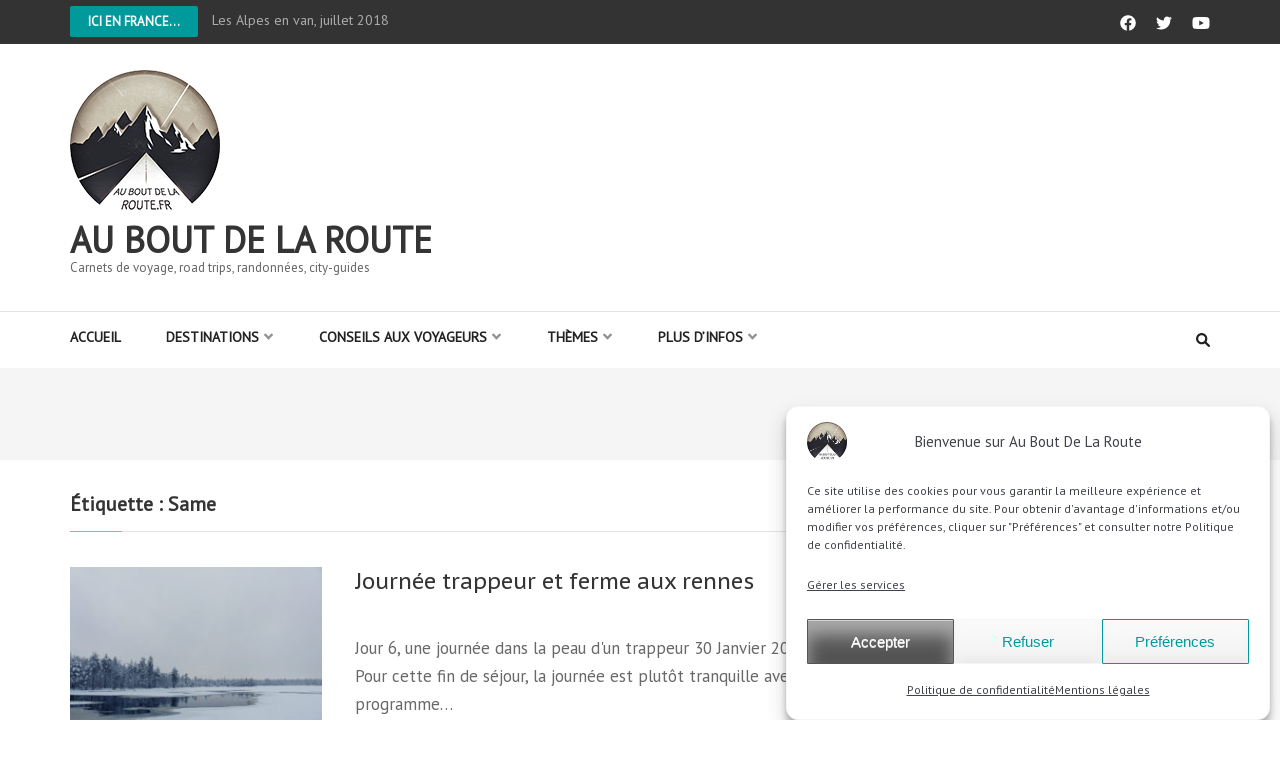

--- FILE ---
content_type: text/html; charset=UTF-8
request_url: https://www.auboutdelaroute.fr/tag/same/
body_size: 18885
content:
    <!DOCTYPE html>
    <html lang="fr-FR" prefix="og: http://ogp.me/ns#">
    
<head itemscope itemtype="https://schema.org/WebSite">

    <meta charset="UTF-8">
    <meta name="viewport" content="width=device-width, initial-scale=1">
    <link rel="profile" href="https://gmpg.org/xfn/11">
    <link rel="pingback" href="https://www.auboutdelaroute.fr/xmlrpc.php">
    <meta name='robots' content='index, follow, max-image-preview:large, max-snippet:-1, max-video-preview:-1' />
	<style>img:is([sizes="auto" i], [sizes^="auto," i]) { contain-intrinsic-size: 3000px 1500px }</style>
	
	<!-- This site is optimized with the Yoast SEO plugin v26.3 - https://yoast.com/wordpress/plugins/seo/ -->
	<title>Archives des Same - Au bout de la route</title>
	<link rel="canonical" href="https://www.auboutdelaroute.fr/tag/same/" />
	<meta property="og:locale" content="fr_FR" />
	<meta property="og:type" content="article" />
	<meta property="og:title" content="Archives des Same - Au bout de la route" />
	<meta property="og:url" content="https://www.auboutdelaroute.fr/tag/same/" />
	<meta property="og:site_name" content="Au bout de la route" />
	<meta property="og:image" content="https://www.auboutdelaroute.fr/wp-content/uploads/2021/06/Bandeau-Logo-v2.jpg" />
	<meta property="og:image:width" content="424" />
	<meta property="og:image:height" content="230" />
	<meta property="og:image:type" content="image/jpeg" />
	<meta name="twitter:card" content="summary_large_image" />
	<meta name="twitter:site" content="@Sophie_ABDLR" />
	<script data-jetpack-boost="ignore" type="application/ld+json" class="yoast-schema-graph">{"@context":"https://schema.org","@graph":[{"@type":"CollectionPage","@id":"https://www.auboutdelaroute.fr/tag/same/","url":"https://www.auboutdelaroute.fr/tag/same/","name":"Archives des Same - Au bout de la route","isPartOf":{"@id":"https://www.auboutdelaroute.fr/#website"},"primaryImageOfPage":{"@id":"https://www.auboutdelaroute.fr/tag/same/#primaryimage"},"image":{"@id":"https://www.auboutdelaroute.fr/tag/same/#primaryimage"},"thumbnailUrl":"https://www.auboutdelaroute.fr/wp-content/uploads/Finlande/J6_Trappeur/Pystynlampi.jpg","breadcrumb":{"@id":"https://www.auboutdelaroute.fr/tag/same/#breadcrumb"},"inLanguage":"fr-FR"},{"@type":"ImageObject","inLanguage":"fr-FR","@id":"https://www.auboutdelaroute.fr/tag/same/#primaryimage","url":"https://www.auboutdelaroute.fr/wp-content/uploads/Finlande/J6_Trappeur/Pystynlampi.jpg","contentUrl":"https://www.auboutdelaroute.fr/wp-content/uploads/Finlande/J6_Trappeur/Pystynlampi.jpg","width":800,"height":600,"caption":"Pystynlampi"},{"@type":"BreadcrumbList","@id":"https://www.auboutdelaroute.fr/tag/same/#breadcrumb","itemListElement":[{"@type":"ListItem","position":1,"name":"Accueil","item":"https://www.auboutdelaroute.fr/"},{"@type":"ListItem","position":2,"name":"Same"}]},{"@type":"WebSite","@id":"https://www.auboutdelaroute.fr/#website","url":"https://www.auboutdelaroute.fr/","name":"Au bout de la route","description":"Carnets de voyage, road trips, randonnées, city-guides","publisher":{"@id":"https://www.auboutdelaroute.fr/#organization"},"potentialAction":[{"@type":"SearchAction","target":{"@type":"EntryPoint","urlTemplate":"https://www.auboutdelaroute.fr/?s={search_term_string}"},"query-input":{"@type":"PropertyValueSpecification","valueRequired":true,"valueName":"search_term_string"}}],"inLanguage":"fr-FR"},{"@type":"Organization","@id":"https://www.auboutdelaroute.fr/#organization","name":"Au Bout De La Route","url":"https://www.auboutdelaroute.fr/","logo":{"@type":"ImageObject","inLanguage":"fr-FR","@id":"https://www.auboutdelaroute.fr/#/schema/logo/image/","url":"https://www.auboutdelaroute.fr/wp-content/uploads/2020/10/cropped-LogoClean800x800.png","contentUrl":"https://www.auboutdelaroute.fr/wp-content/uploads/2020/10/cropped-LogoClean800x800.png","width":512,"height":512,"caption":"Au Bout De La Route"},"image":{"@id":"https://www.auboutdelaroute.fr/#/schema/logo/image/"},"sameAs":["https://www.facebook.com/auboutdelaroute","https://x.com/Sophie_ABDLR","https://www.youtube.com/channel/UCG1um2jQe4W0f5MBbE1G9rA"]}]}</script>
	<!-- / Yoast SEO plugin. -->


<link rel='dns-prefetch' href='//www.googletagmanager.com' />
<link rel='dns-prefetch' href='//stats.wp.com' />
<link rel='dns-prefetch' href='//fonts.googleapis.com' />
<link rel='preconnect' href='//c0.wp.com' />
<link rel="alternate" type="application/rss+xml" title="Au bout de la route &raquo; Flux" href="https://www.auboutdelaroute.fr/feed/" />
<link rel="alternate" type="application/rss+xml" title="Au bout de la route &raquo; Flux des commentaires" href="https://www.auboutdelaroute.fr/comments/feed/" />
<link rel='stylesheet' id='all-css-ecdc3154cadf89f2f752e85ebcdf815d' href='https://www.auboutdelaroute.fr/wp-content/boost-cache/static/921d428129.min.css' type='text/css' media='all' />
<style id='classic-theme-styles-inline-css'>
/*! This file is auto-generated */
.wp-block-button__link{color:#fff;background-color:#32373c;border-radius:9999px;box-shadow:none;text-decoration:none;padding:calc(.667em + 2px) calc(1.333em + 2px);font-size:1.125em}.wp-block-file__button{background:#32373c;color:#fff;text-decoration:none}
</style>
<style id='jetpack-sharing-buttons-style-inline-css'>
.jetpack-sharing-buttons__services-list{display:flex;flex-direction:row;flex-wrap:wrap;gap:0;list-style-type:none;margin:5px;padding:0}.jetpack-sharing-buttons__services-list.has-small-icon-size{font-size:12px}.jetpack-sharing-buttons__services-list.has-normal-icon-size{font-size:16px}.jetpack-sharing-buttons__services-list.has-large-icon-size{font-size:24px}.jetpack-sharing-buttons__services-list.has-huge-icon-size{font-size:36px}@media print{.jetpack-sharing-buttons__services-list{display:none!important}}.editor-styles-wrapper .wp-block-jetpack-sharing-buttons{gap:0;padding-inline-start:0}ul.jetpack-sharing-buttons__services-list.has-background{padding:1.25em 2.375em}
</style>
<style id='global-styles-inline-css'>
:root{--wp--preset--aspect-ratio--square: 1;--wp--preset--aspect-ratio--4-3: 4/3;--wp--preset--aspect-ratio--3-4: 3/4;--wp--preset--aspect-ratio--3-2: 3/2;--wp--preset--aspect-ratio--2-3: 2/3;--wp--preset--aspect-ratio--16-9: 16/9;--wp--preset--aspect-ratio--9-16: 9/16;--wp--preset--color--black: #000000;--wp--preset--color--cyan-bluish-gray: #abb8c3;--wp--preset--color--white: #ffffff;--wp--preset--color--pale-pink: #f78da7;--wp--preset--color--vivid-red: #cf2e2e;--wp--preset--color--luminous-vivid-orange: #ff6900;--wp--preset--color--luminous-vivid-amber: #fcb900;--wp--preset--color--light-green-cyan: #7bdcb5;--wp--preset--color--vivid-green-cyan: #00d084;--wp--preset--color--pale-cyan-blue: #8ed1fc;--wp--preset--color--vivid-cyan-blue: #0693e3;--wp--preset--color--vivid-purple: #9b51e0;--wp--preset--gradient--vivid-cyan-blue-to-vivid-purple: linear-gradient(135deg,rgba(6,147,227,1) 0%,rgb(155,81,224) 100%);--wp--preset--gradient--light-green-cyan-to-vivid-green-cyan: linear-gradient(135deg,rgb(122,220,180) 0%,rgb(0,208,130) 100%);--wp--preset--gradient--luminous-vivid-amber-to-luminous-vivid-orange: linear-gradient(135deg,rgba(252,185,0,1) 0%,rgba(255,105,0,1) 100%);--wp--preset--gradient--luminous-vivid-orange-to-vivid-red: linear-gradient(135deg,rgba(255,105,0,1) 0%,rgb(207,46,46) 100%);--wp--preset--gradient--very-light-gray-to-cyan-bluish-gray: linear-gradient(135deg,rgb(238,238,238) 0%,rgb(169,184,195) 100%);--wp--preset--gradient--cool-to-warm-spectrum: linear-gradient(135deg,rgb(74,234,220) 0%,rgb(151,120,209) 20%,rgb(207,42,186) 40%,rgb(238,44,130) 60%,rgb(251,105,98) 80%,rgb(254,248,76) 100%);--wp--preset--gradient--blush-light-purple: linear-gradient(135deg,rgb(255,206,236) 0%,rgb(152,150,240) 100%);--wp--preset--gradient--blush-bordeaux: linear-gradient(135deg,rgb(254,205,165) 0%,rgb(254,45,45) 50%,rgb(107,0,62) 100%);--wp--preset--gradient--luminous-dusk: linear-gradient(135deg,rgb(255,203,112) 0%,rgb(199,81,192) 50%,rgb(65,88,208) 100%);--wp--preset--gradient--pale-ocean: linear-gradient(135deg,rgb(255,245,203) 0%,rgb(182,227,212) 50%,rgb(51,167,181) 100%);--wp--preset--gradient--electric-grass: linear-gradient(135deg,rgb(202,248,128) 0%,rgb(113,206,126) 100%);--wp--preset--gradient--midnight: linear-gradient(135deg,rgb(2,3,129) 0%,rgb(40,116,252) 100%);--wp--preset--font-size--small: 13px;--wp--preset--font-size--medium: 20px;--wp--preset--font-size--large: 36px;--wp--preset--font-size--x-large: 42px;--wp--preset--spacing--20: 0.44rem;--wp--preset--spacing--30: 0.67rem;--wp--preset--spacing--40: 1rem;--wp--preset--spacing--50: 1.5rem;--wp--preset--spacing--60: 2.25rem;--wp--preset--spacing--70: 3.38rem;--wp--preset--spacing--80: 5.06rem;--wp--preset--shadow--natural: 6px 6px 9px rgba(0, 0, 0, 0.2);--wp--preset--shadow--deep: 12px 12px 50px rgba(0, 0, 0, 0.4);--wp--preset--shadow--sharp: 6px 6px 0px rgba(0, 0, 0, 0.2);--wp--preset--shadow--outlined: 6px 6px 0px -3px rgba(255, 255, 255, 1), 6px 6px rgba(0, 0, 0, 1);--wp--preset--shadow--crisp: 6px 6px 0px rgba(0, 0, 0, 1);}:where(.is-layout-flex){gap: 0.5em;}:where(.is-layout-grid){gap: 0.5em;}body .is-layout-flex{display: flex;}.is-layout-flex{flex-wrap: wrap;align-items: center;}.is-layout-flex > :is(*, div){margin: 0;}body .is-layout-grid{display: grid;}.is-layout-grid > :is(*, div){margin: 0;}:where(.wp-block-columns.is-layout-flex){gap: 2em;}:where(.wp-block-columns.is-layout-grid){gap: 2em;}:where(.wp-block-post-template.is-layout-flex){gap: 1.25em;}:where(.wp-block-post-template.is-layout-grid){gap: 1.25em;}.has-black-color{color: var(--wp--preset--color--black) !important;}.has-cyan-bluish-gray-color{color: var(--wp--preset--color--cyan-bluish-gray) !important;}.has-white-color{color: var(--wp--preset--color--white) !important;}.has-pale-pink-color{color: var(--wp--preset--color--pale-pink) !important;}.has-vivid-red-color{color: var(--wp--preset--color--vivid-red) !important;}.has-luminous-vivid-orange-color{color: var(--wp--preset--color--luminous-vivid-orange) !important;}.has-luminous-vivid-amber-color{color: var(--wp--preset--color--luminous-vivid-amber) !important;}.has-light-green-cyan-color{color: var(--wp--preset--color--light-green-cyan) !important;}.has-vivid-green-cyan-color{color: var(--wp--preset--color--vivid-green-cyan) !important;}.has-pale-cyan-blue-color{color: var(--wp--preset--color--pale-cyan-blue) !important;}.has-vivid-cyan-blue-color{color: var(--wp--preset--color--vivid-cyan-blue) !important;}.has-vivid-purple-color{color: var(--wp--preset--color--vivid-purple) !important;}.has-black-background-color{background-color: var(--wp--preset--color--black) !important;}.has-cyan-bluish-gray-background-color{background-color: var(--wp--preset--color--cyan-bluish-gray) !important;}.has-white-background-color{background-color: var(--wp--preset--color--white) !important;}.has-pale-pink-background-color{background-color: var(--wp--preset--color--pale-pink) !important;}.has-vivid-red-background-color{background-color: var(--wp--preset--color--vivid-red) !important;}.has-luminous-vivid-orange-background-color{background-color: var(--wp--preset--color--luminous-vivid-orange) !important;}.has-luminous-vivid-amber-background-color{background-color: var(--wp--preset--color--luminous-vivid-amber) !important;}.has-light-green-cyan-background-color{background-color: var(--wp--preset--color--light-green-cyan) !important;}.has-vivid-green-cyan-background-color{background-color: var(--wp--preset--color--vivid-green-cyan) !important;}.has-pale-cyan-blue-background-color{background-color: var(--wp--preset--color--pale-cyan-blue) !important;}.has-vivid-cyan-blue-background-color{background-color: var(--wp--preset--color--vivid-cyan-blue) !important;}.has-vivid-purple-background-color{background-color: var(--wp--preset--color--vivid-purple) !important;}.has-black-border-color{border-color: var(--wp--preset--color--black) !important;}.has-cyan-bluish-gray-border-color{border-color: var(--wp--preset--color--cyan-bluish-gray) !important;}.has-white-border-color{border-color: var(--wp--preset--color--white) !important;}.has-pale-pink-border-color{border-color: var(--wp--preset--color--pale-pink) !important;}.has-vivid-red-border-color{border-color: var(--wp--preset--color--vivid-red) !important;}.has-luminous-vivid-orange-border-color{border-color: var(--wp--preset--color--luminous-vivid-orange) !important;}.has-luminous-vivid-amber-border-color{border-color: var(--wp--preset--color--luminous-vivid-amber) !important;}.has-light-green-cyan-border-color{border-color: var(--wp--preset--color--light-green-cyan) !important;}.has-vivid-green-cyan-border-color{border-color: var(--wp--preset--color--vivid-green-cyan) !important;}.has-pale-cyan-blue-border-color{border-color: var(--wp--preset--color--pale-cyan-blue) !important;}.has-vivid-cyan-blue-border-color{border-color: var(--wp--preset--color--vivid-cyan-blue) !important;}.has-vivid-purple-border-color{border-color: var(--wp--preset--color--vivid-purple) !important;}.has-vivid-cyan-blue-to-vivid-purple-gradient-background{background: var(--wp--preset--gradient--vivid-cyan-blue-to-vivid-purple) !important;}.has-light-green-cyan-to-vivid-green-cyan-gradient-background{background: var(--wp--preset--gradient--light-green-cyan-to-vivid-green-cyan) !important;}.has-luminous-vivid-amber-to-luminous-vivid-orange-gradient-background{background: var(--wp--preset--gradient--luminous-vivid-amber-to-luminous-vivid-orange) !important;}.has-luminous-vivid-orange-to-vivid-red-gradient-background{background: var(--wp--preset--gradient--luminous-vivid-orange-to-vivid-red) !important;}.has-very-light-gray-to-cyan-bluish-gray-gradient-background{background: var(--wp--preset--gradient--very-light-gray-to-cyan-bluish-gray) !important;}.has-cool-to-warm-spectrum-gradient-background{background: var(--wp--preset--gradient--cool-to-warm-spectrum) !important;}.has-blush-light-purple-gradient-background{background: var(--wp--preset--gradient--blush-light-purple) !important;}.has-blush-bordeaux-gradient-background{background: var(--wp--preset--gradient--blush-bordeaux) !important;}.has-luminous-dusk-gradient-background{background: var(--wp--preset--gradient--luminous-dusk) !important;}.has-pale-ocean-gradient-background{background: var(--wp--preset--gradient--pale-ocean) !important;}.has-electric-grass-gradient-background{background: var(--wp--preset--gradient--electric-grass) !important;}.has-midnight-gradient-background{background: var(--wp--preset--gradient--midnight) !important;}.has-small-font-size{font-size: var(--wp--preset--font-size--small) !important;}.has-medium-font-size{font-size: var(--wp--preset--font-size--medium) !important;}.has-large-font-size{font-size: var(--wp--preset--font-size--large) !important;}.has-x-large-font-size{font-size: var(--wp--preset--font-size--x-large) !important;}
:where(.wp-block-post-template.is-layout-flex){gap: 1.25em;}:where(.wp-block-post-template.is-layout-grid){gap: 1.25em;}
:where(.wp-block-columns.is-layout-flex){gap: 2em;}:where(.wp-block-columns.is-layout-grid){gap: 2em;}
:root :where(.wp-block-pullquote){font-size: 1.5em;line-height: 1.6;}
</style>
<link rel='stylesheet' id='numinous-pro-google-fonts-css' href='https://fonts.googleapis.com/css?family=PT+Sans%3Aregular%7CPT+Sans+Caption%3Aregular&#038;subset' media='all' />
<style id='kadence-blocks-global-variables-inline-css'>
:root {--global-kb-font-size-sm:clamp(0.8rem, 0.73rem + 0.217vw, 0.9rem);--global-kb-font-size-md:clamp(1.1rem, 0.995rem + 0.326vw, 1.25rem);--global-kb-font-size-lg:clamp(1.75rem, 1.576rem + 0.543vw, 2rem);--global-kb-font-size-xl:clamp(2.25rem, 1.728rem + 1.63vw, 3rem);--global-kb-font-size-xxl:clamp(2.5rem, 1.456rem + 3.26vw, 4rem);--global-kb-font-size-xxxl:clamp(2.75rem, 0.489rem + 7.065vw, 6rem);}:root {--global-palette1: #3182CE;--global-palette2: #2B6CB0;--global-palette3: #1A202C;--global-palette4: #2D3748;--global-palette5: #4A5568;--global-palette6: #718096;--global-palette7: #EDF2F7;--global-palette8: #F7FAFC;--global-palette9: #ffffff;}
</style>

<!-- Extrait de code de la balise Google (gtag.js) ajouté par Site Kit -->
<!-- Extrait Google Analytics ajouté par Site Kit -->



<link rel="https://api.w.org/" href="https://www.auboutdelaroute.fr/wp-json/" /><link rel="alternate" title="JSON" type="application/json" href="https://www.auboutdelaroute.fr/wp-json/wp/v2/tags/1243" /><meta name="generator" content="Site Kit by Google 1.165.0" />	<style>img#wpstats{display:none}</style>
					<style>.cmplz-hidden {
					display: none !important;
				}</style><style type="text/css">.broken_link, a.broken_link {
	text-decoration: line-through;
}</style><link rel="icon" href="https://www.auboutdelaroute.fr/wp-content/uploads/2020/10/cropped-LogoClean150x150-32x32.png" sizes="32x32" />
<link rel="icon" href="https://www.auboutdelaroute.fr/wp-content/uploads/2020/10/cropped-LogoClean150x150-192x192.png" sizes="192x192" />
<link rel="apple-touch-icon" href="https://www.auboutdelaroute.fr/wp-content/uploads/2020/10/cropped-LogoClean150x150-180x180.png" />
<meta name="msapplication-TileImage" content="https://www.auboutdelaroute.fr/wp-content/uploads/2020/10/cropped-LogoClean150x150-270x270.png" />
<style type='text/css' media='all'>    
    body{
    	font-size: 17px;
    	line-height: 28px;
    	color: #686868;
    	font-family: PT Sans;
        font-weight: 400;
        font-style: normal;
        background: url() #ffffff;
    }

    :root {
		--primary-color: #009a9c;
		--primary-color-rgb: 0, 154, 156;
		--font-color: #686868;
		--font-color-rgb: 104, 104, 104;
        --primary-font: PT Sans;
	}
    
    a {
        color: #009a9c;
    }

    .top-news-slide .post a:after{
        background: rgba(0, 154, 156, 0.5);; 
    }

    .main-navigation ul li a:hover,
    .main-navigation ul li a:focus{
        color: #009a9c;
    }

    .main-navigation .current_page_item > a,
    .main-navigation .current-menu-item > a,
    .main-navigation .current_page_ancestor > a,
    .main-navigation .current-menu-ancestor > a,
    .tag-share .cat-links a:hover,
    .tag-share .cat-links a:focus{
        color: #009a9c;
    }

    .news-section.layout2 .col-1 .post .entry-header a:hover,
    .news-section.layout2 .col-1 .post .entry-meta a:hover,
    .featured-news.layout2 .post .entry-title a:hover,
    .slider-section .text-holder .entry-title a:hover,
    .slider-section .text-holder .entry-title a:focus{
        color: #009a9c;
        text-decoration: none;
    }

    .featured-category .image-holder .entry-title a:hover,
    .featured-category .image-holder .entry-title a:focus,
    .news-section .entry-title a:hover,
    .news-section .entry-title a:focus,
    .news-section .post .entry-meta span a:hover,
    .news-section .post .entry-meta span a:focus,
    .news-section .post-lists .post .entry-title a:hover,
    .news-section .post-lists .post .entry-title a:focus,
    #primary .content-layout1 .col .post .entry-header a:hover,
    #primary .content-layout1 .col .post .entry-header a:focus,
    .site-content #primary section .post .entry-title a:hover,
    .site-content #primary section .post .entry-title a:focus{
        color: #009a9c;
    }

    .site-content #primary .post .entry-title,
    .search .site-content #primary .page .entry-title,
    .page-title{
    	font-family: PT Sans Caption;
        font-size: 32px;
        font-weight: 400;
        font-style: normal;
        line-height: 38px;
        color: #40434a;        
    }
    
    /* H1 content */
    #primary .post .entry-content h1,
    #primary .page .entry-content h1{
        font-family: PT Sans Caption;
        font-size: 38px;
        font-weight: 400;
        font-style: normal;
        line-height: 51px;
        color: #009a9c;
    }
    
    /* H2 content */
    #primary .post .entry-content h2,
    #primary .page .entry-content h2{
        font-family: PT Sans Caption;
        font-size: 38px;
        font-weight: 400;
        font-style: normal;
        line-height: 51px;
        color: #009a9c;
    }
    
    /* H3 content */
    #primary .post .entry-content h3,
    #primary .page .entry-content h3{
        font-family: PT Sans Caption;
        font-size: 34px;
        font-weight: 400;
        font-style: normal;
        line-height: 40px;
        color: #8d8d8d;
    }
    
    /* H4 content */
    #primary .post .entry-content h4,
    #primary .page .entry-content h4{
        font-family: PT Sans Caption;
        font-size: 26px;
        font-weight: 400;
        font-style: normal;
        line-height: 32px;
        color: #8d8d8d;
    }
    
    /* H5 content */
    #primary .post .entry-content h5,
    #primary .page .entry-content h5{
        font-family: PT Sans Caption;
        font-size: 20px;
        font-weight: 400;
        font-style: normal;
        line-height: 24px;
        color: #8d8d8d;
    }
    
    /* H6 content */
    #primary .post .entry-content h6,
    #primary .page .entry-content h6{
        font-family: PT Sans Caption;
        font-size: 18px;
        font-weight: 400;
        font-style: normal;
        line-height: 22px;
        color: #8d8d8d;
    }

    .site-content #primary .post .entry-title a:hover,
    .site-content #primary .post .entry-title a:focus,
    .search .site-content #primary .page .entry-title a:hover,
    .search .site-content #primary .page .entry-title a:focus{
        color: #009a9c;
    }
    
    .site-content #primary .post .entry-meta span a:hover,
    .site-content #primary .post .entry-meta span a:focus{
        color: #009a9c;
    }
    
    .site-content .post .entry-footer .read-more:hover,
    .site-content .post .entry-footer .read-more:focus,
    .search .site-content .page .entry-footer .read-more:hover,
    .search .site-content .page .entry-footer .read-more:focus{
        background: #009a9c;
    }
    
    #primary .post .entry-content form input[type="submit"]:hover,
    #primary .page .entry-content form input[type="submit"]:hover,
    #primary .post .entry-content form input[type="submit"]:focus,
    #primary .page .entry-content form input[type="submit"]:focus{
        background: #009a9c;
    }
    
    .tags a:hover,
    .tags a:focus{
        background: #009a9c;
        border-color: #009a9c;
    }
    
    .comment-body .fn a:hover,
    .comment-body .fn a:focus,
    .comment-metadata a:hover,
    .comment-metadata a:focus{
        opacity: 1;
        color: #009a9c;
    }
    
    .reply a:hover,
    .reply a:focus{
        color: #009a9c;
        border-bottom-color: #009a9c;
    }
    
    .comment-form form input[type="submit"]:hover,
    .comment-form form input[type="submit"]:focus{
        background: #009a9c;
    }
    
    #primary .entry-content .social-shortcode a{
        border-color: #009a9c;
    }
    
    #primary .entry-content .social-shortcode a:hover,
    #primary .entry-content .social-shortcode a:focus{
        background: #009a9c;
    }
    
    #primary .entry-content .rara_call_to_action_button:hover,
    #primary .entry-content .rara_call_to_action_button:focus{
        background: #009a9c;
    }
    
    /*widget*/
    .widget.widget_numinous_pro_popular_post ul li .entry-title a:hover,
    .widget.widget_numinous_pro_popular_post ul li .entry-title a:focus,
    .widget.widget_numinous_pro_popular_post ul li .entry-meta span a:hover,
    .widget.widget_numinous_pro_popular_post ul li .entry-meta span a:focus,
    .widget.widget_numinous_pro_recent_post ul li .entry-title a:hover,
    .widget.widget_numinous_pro_category_post ul li .entry-title a:hover,
    .widget.widget_numinous_pro_author_post ul li .entry-title a:hover,
    .widget.widget_numinous_pro_recent_post ul li .entry-title a:focus,
    .widget.widget_numinous_pro_category_post ul li .entry-title a:focus,
    .widget.widget_numinous_pro_author_post ul li .entry-title a:focus,
    .widget.widget_numinous_pro_recent_post ul li .entry-meta span a:hover,
    .widget.widget_numinous_pro_category_post ul li .entry-meta span a:hover,
    .widget.widget_numinous_pro_author_post ul li .entry-meta span a:hover,
    .widget.widget_numinous_pro_recent_post ul li .entry-meta span a:focus,
    .widget.widget_numinous_pro_category_post ul li .entry-meta span a:focus,
    .widget.widget_numinous_pro_author_post ul li .entry-meta span a:focus,
    .widget ul li a:hover,
    .widget ul li a:focus{
        color: #009a9c;
    }
    
    .widget.widget_tag_cloud a:hover,
    .widget.widget_tag_cloud a:focus{
        background: #009a9c;
        border-color: #009a9c;
    }

    .featured-category.layout4 .entry-header a:hover,
    .featured-category.layout4 .entry-header a:focus{
        text-decoration: none;
        color: #009a9c;
    }

    #primary .content-layout6 .col.post-lists .post .entry-title a:hover,
    #primary .content-layout6 .col.post-lists .post .entry-title a:focus,
    #primary .content-layout6 .col.post-lists .post .entry-meta a:hover,
    #primary .content-layout6 .col.post-lists .post .entry-meta a:focus{
        color: #009a9c;
    }

    #primary .content-layout9 .col.post-lists .post .entry-title a:hover,
    #primary .content-layout9 .col.post-lists .post .entry-title a:focus,
    #crumbs a:hover,
    #crumbs a:focus{
        color: #009a9c;            
    }

    #secondary .widget.widget_numinous_pro_twitter_feeds_widget ul li a{
        color: #009a9c;
    }

    #secondary .widget.widget_rss ul li a{
        color: #009a9c;
    }

    .rara_toggle .rara_toggle_title,
    #primary .entry-content .rara_tab_wrap .rara_tab_group .tab-title.active,
    #primary .entry-content .rara_tab_wrap .rara_tab_group .tab-title:hover,
    #primary .entry-content .rara_tab_wrap .rara_tab_group .tab-title:focus,
    #primary .post .entry-content .rara_accordian .rara_accordian_title,
    #primary .page .entry-content .rara_accordian .rara_accordian_title{
        background: #009a9c;
    }

    .rara_toggle,
    #primary .entry-content .rara_tab_wrap .rara_tab_group .tab-title,
    #primary .post .entry-content .rara_accordian,
    #primary .page .entry-content .rara_accordian{
        border: 1px solid #009a9c;
    }

    .page-top .breaking-news-link{
        background: #009a9c;
    }

    @media only screen and (max-width: 767px){
        .news-section .post .entry-title a:hover,
        .news-section .post .entry-title a:focus{
            color: #009a9c;
        }
    }

    #load-posts a{
        background: #009a9c;
    }

    
            /* Author Comment Style */
        .comment-list .bypostauthor .comment-body{
            background: #f5f5f5;
            padding: 40px 30px 10px;
        }
        
    
    </style>		<style type="text/css" id="wp-custom-css">
			  /* ligne 3155 de Style.css 
   #primary .page .entry-content ul li {
   background: url(images/list-icon.png) no-repeat 0 12px; */		</style>
		</head>

<body data-cmplz=2 class="archive tag tag-same tag-1243 wp-custom-logo wp-theme-numinous-pro hfeed rightsidebar" itemscope itemtype="https://schema.org/WebPage">

        <div id="fb-root"></div>
        
        <div id="page" class="site">
            <section class="page-top">
    		<div class="container">
    			
                            <a href="https://www.auboutdelaroute.fr/category/france/" class="breaking-news-link">Ici en France...</a>
            <div class="newsticker-wrapper">
                <ul id="news-ticker">
                                    <li><a href="https://www.auboutdelaroute.fr/les-alpes-en-van/" title="Les Alpes en van, juillet 2018">Les Alpes en van, juillet 2018</a></li>
                                        <li><a href="https://www.auboutdelaroute.fr/initiation-au-bushcraft-en-ardeche/" title="Week-end Bushcraft">Week-end Bushcraft</a></li>
                                        <li><a href="https://www.auboutdelaroute.fr/laveyron/" title="L&rsquo;Aveyron">L&rsquo;Aveyron</a></li>
                                        <li><a href="https://www.auboutdelaroute.fr/trek-autour-du-mont-lozere-aout-2016/" title="Trek autour du Mont-Lozère, Août 2016">Trek autour du Mont-Lozère, Août 2016</a></li>
                                        <li><a href="https://www.auboutdelaroute.fr/guide-de-randonnees-bebe-autour-de-montpellier/" title="Guide de randonnées bébé autour de Montpellier">Guide de randonnées bébé autour de Montpellier</a></li>
                                        <li><a href="https://www.auboutdelaroute.fr/autour-de-montpellier/" title="Autour de Montpellier">Autour de Montpellier</a></li>
                                        <li><a href="https://www.auboutdelaroute.fr/lyon-decembre-2014/" title="Lyon, Décembre 2014">Lyon, Décembre 2014</a></li>
                                        <li><a href="https://www.auboutdelaroute.fr/les-corbieres-novembre-2013/" title="Les Corbières, Novembre 2013">Les Corbières, Novembre 2013</a></li>
                                    </ul>
            </div>
                <ul class="social-media">
                        <li><a href="https://www.facebook.com/auboutdelaroute" target="_blank" title="facebook"><span><i class="fab fa-facebook"></i></span></a></li>
                            <li><a href="https://twitter.com/Sophie_ABDLR" target="_blank" title="twitter"><span><i class="fab fa-twitter"></i></span></a></li>
                            <li><a href="https://www.youtube.com/channel/UCG1um2jQe4W0f5MBbE1G9rA" target="_blank" title="youtube"><span><i class="fab fa-youtube"></i></span></a></li>
                    </ul>
                        
    		</div>
    	</section>
        <header id="masthead" class="site-header" role="banner" itemscope itemtype="https://schema.org/WPHeader">
        <div class="header-t">
		<div class="container">
			
            <div class="site-branding" itemscope itemtype="https://schema.org/Organization">
                <a href="https://www.auboutdelaroute.fr/" class="custom-logo-link" rel="home"><img width="150" height="150" src="https://www.auboutdelaroute.fr/wp-content/uploads/2020/10/LogoClean150x150.png" class="custom-logo" alt="Au bout de la route" decoding="async" srcset="https://www.auboutdelaroute.fr/wp-content/uploads/2020/10/LogoClean150x150.png 150w, https://www.auboutdelaroute.fr/wp-content/uploads/2020/10/LogoClean150x150-92x92.png 92w" sizes="(max-width: 150px) 100vw, 150px" /></a>				                    <p class="site-title" itemprop="name"><a href="https://www.auboutdelaroute.fr/" rel="home" itemprop="url">Au bout de la route</a></p>
                    				<p class="site-description" itemprop="description">Carnets de voyage, road trips, randonnées, city-guides</p>
    			            </div><!-- .site-branding -->
            
            		</div>
	</div>
        <div class="header-b">
		<div class="container">
			<div id="mobile-header">
                    <span></span>
                    <span></span>
                    <span></span>
			</div>
			<nav id="site-navigation" class="main-navigation" role="navigation" itemscope itemtype="https://schema.org/SiteNavigationElement">
				<div class="menu-navigation-container"><ul id="primary-menu" class="menu"><li id="menu-item-11614" class="menu-item menu-item-type-post_type menu-item-object-page menu-item-home menu-item-11614"><a href="https://www.auboutdelaroute.fr/">Accueil</a></li>
<li id="menu-item-9206" class="menu-item menu-item-type-taxonomy menu-item-object-category menu-item-has-children menu-item-9206"><a href="https://www.auboutdelaroute.fr/category/destinations/">Destinations</a>
<ul class="sub-menu">
	<li id="menu-item-10224" class="menu-item menu-item-type-taxonomy menu-item-object-category menu-item-has-children menu-item-10224"><a href="https://www.auboutdelaroute.fr/category/angleterre/">Angleterre</a>
	<ul class="sub-menu">
		<li id="menu-item-10238" class="menu-item menu-item-type-post_type menu-item-object-post menu-item-10238"><a href="https://www.auboutdelaroute.fr/cornouailles-aout-2017/">Cornouailles</a></li>
		<li id="menu-item-10239" class="menu-item menu-item-type-post_type menu-item-object-post menu-item-10239"><a href="https://www.auboutdelaroute.fr/angleterre-somerset-mai-2013/">Somerset</a></li>
	</ul>
</li>
	<li id="menu-item-10223" class="menu-item menu-item-type-post_type menu-item-object-post menu-item-10223"><a href="https://www.auboutdelaroute.fr/belgique-2016/">Belgique</a></li>
	<li id="menu-item-1985293" class="menu-item menu-item-type-post_type menu-item-object-post menu-item-1985293"><a href="https://www.auboutdelaroute.fr/croatie-2019/">Croatie</a></li>
	<li id="menu-item-10241" class="menu-item menu-item-type-post_type menu-item-object-post menu-item-10241"><a href="https://www.auboutdelaroute.fr/dominique-janvier-2017/">Dominique</a></li>
	<li id="menu-item-10242" class="menu-item menu-item-type-post_type menu-item-object-post menu-item-10242"><a href="https://www.auboutdelaroute.fr/ecosse-2012/">Écosse</a></li>
	<li id="menu-item-1926798" class="menu-item menu-item-type-taxonomy menu-item-object-category menu-item-has-children menu-item-1926798"><a href="https://www.auboutdelaroute.fr/category/espagne/">Espagne</a>
	<ul class="sub-menu">
		<li id="menu-item-10247" class="menu-item menu-item-type-post_type menu-item-object-post menu-item-10247"><a href="https://www.auboutdelaroute.fr/tenerife-decembre-2017/">Ténérife</a></li>
		<li id="menu-item-1926801" class="menu-item menu-item-type-post_type menu-item-object-post menu-item-1926801"><a href="https://www.auboutdelaroute.fr/city-guide-de-seville/">Séville</a></li>
	</ul>
</li>
	<li id="menu-item-10243" class="menu-item menu-item-type-post_type menu-item-object-post menu-item-10243"><a href="https://www.auboutdelaroute.fr/finlande-janvier-2016/">Finlande</a></li>
	<li id="menu-item-4179" class="menu-item menu-item-type-taxonomy menu-item-object-category menu-item-has-children menu-item-4179"><a href="https://www.auboutdelaroute.fr/category/france/">France</a>
	<ul class="sub-menu">
		<li id="menu-item-10253" class="menu-item menu-item-type-post_type menu-item-object-post menu-item-10253"><a href="https://www.auboutdelaroute.fr/les-alpes-en-van/">Les Alpes</a></li>
		<li id="menu-item-11612" class="menu-item menu-item-type-post_type menu-item-object-post menu-item-11612"><a href="https://www.auboutdelaroute.fr/initiation-au-bushcraft-en-ardeche/">Ardèche</a></li>
		<li id="menu-item-10251" class="menu-item menu-item-type-post_type menu-item-object-post menu-item-10251"><a href="https://www.auboutdelaroute.fr/laveyron/">Aveyron</a></li>
		<li id="menu-item-10248" class="menu-item menu-item-type-post_type menu-item-object-post menu-item-10248"><a href="https://www.auboutdelaroute.fr/les-corbieres-novembre-2013/">Les Corbières</a></li>
		<li id="menu-item-10250" class="menu-item menu-item-type-post_type menu-item-object-post menu-item-10250"><a href="https://www.auboutdelaroute.fr/trek-autour-du-mont-lozere-aout-2016/">Lozère</a></li>
		<li id="menu-item-10249" class="menu-item menu-item-type-post_type menu-item-object-post menu-item-10249"><a href="https://www.auboutdelaroute.fr/lyon-decembre-2014/">Lyon</a></li>
		<li id="menu-item-10252" class="menu-item menu-item-type-post_type menu-item-object-post menu-item-10252"><a href="https://www.auboutdelaroute.fr/autour-de-montpellier/">Autour de Montpellier</a></li>
	</ul>
</li>
	<li id="menu-item-1985481" class="menu-item menu-item-type-taxonomy menu-item-object-category menu-item-has-children menu-item-1985481"><a href="https://www.auboutdelaroute.fr/category/irlande/">Irlande</a>
	<ul class="sub-menu">
		<li id="menu-item-10244" class="menu-item menu-item-type-post_type menu-item-object-post menu-item-10244"><a href="https://www.auboutdelaroute.fr/irlande-2012/">Irlande du Sud</a></li>
		<li id="menu-item-15297" class="menu-item menu-item-type-post_type menu-item-object-post menu-item-15297"><a href="https://www.auboutdelaroute.fr/irlande-2019/">Irlande du Nord</a></li>
	</ul>
</li>
	<li id="menu-item-10245" class="menu-item menu-item-type-post_type menu-item-object-post menu-item-10245"><a href="https://www.auboutdelaroute.fr/islande-septembre-2013/">Islande</a></li>
	<li id="menu-item-10246" class="menu-item menu-item-type-post_type menu-item-object-post menu-item-10246"><a href="https://www.auboutdelaroute.fr/norvege-juillet-2015/">Norvège</a></li>
	<li id="menu-item-14311" class="menu-item menu-item-type-post_type menu-item-object-post menu-item-14311"><a href="https://www.auboutdelaroute.fr/republique-tcheque-2018/">République Tchèque</a></li>
</ul>
</li>
<li id="menu-item-3107" class="menu-item menu-item-type-taxonomy menu-item-object-category menu-item-has-children menu-item-3107"><a href="https://www.auboutdelaroute.fr/category/conseils/">Conseils aux voyageurs</a>
<ul class="sub-menu">
	<li id="menu-item-4621" class="menu-item menu-item-type-taxonomy menu-item-object-category menu-item-4621"><a href="https://www.auboutdelaroute.fr/category/conseils/organiser-son-voyage/">Organiser son voyage</a></li>
	<li id="menu-item-4004" class="menu-item menu-item-type-taxonomy menu-item-object-category menu-item-4004"><a href="https://www.auboutdelaroute.fr/category/conseils/budget-pratique/">Budget</a></li>
	<li id="menu-item-4130" class="menu-item menu-item-type-taxonomy menu-item-object-category menu-item-4130"><a href="https://www.auboutdelaroute.fr/category/conseils/se-deplacer/">Se déplacer</a></li>
</ul>
</li>
<li id="menu-item-9215" class="menu-item menu-item-type-taxonomy menu-item-object-category menu-item-has-children menu-item-9215"><a href="https://www.auboutdelaroute.fr/category/themes/">Thèmes</a>
<ul class="sub-menu">
	<li id="menu-item-9217" class="menu-item menu-item-type-taxonomy menu-item-object-category menu-item-9217"><a href="https://www.auboutdelaroute.fr/category/themes/road-trip/">Road trip</a></li>
	<li id="menu-item-9219" class="menu-item menu-item-type-taxonomy menu-item-object-category menu-item-9219"><a href="https://www.auboutdelaroute.fr/category/themes/trek-randonnees/">Trek &amp; Randonnées</a></li>
	<li id="menu-item-9216" class="menu-item menu-item-type-taxonomy menu-item-object-category menu-item-9216"><a href="https://www.auboutdelaroute.fr/category/themes/city-break/">City-break</a></li>
	<li id="menu-item-9211" class="menu-item menu-item-type-taxonomy menu-item-object-category menu-item-9211"><a href="https://www.auboutdelaroute.fr/category/themes/histoire-archeo/">Histoire &amp; Archéologie</a></li>
	<li id="menu-item-9218" class="menu-item menu-item-type-taxonomy menu-item-object-category menu-item-9218"><a href="https://www.auboutdelaroute.fr/category/themes/insolite/">Insolite</a></li>
</ul>
</li>
<li id="menu-item-11618" class="menu-item menu-item-type-post_type menu-item-object-page menu-item-has-children menu-item-11618"><a href="https://www.auboutdelaroute.fr/a-propos/">Plus d&rsquo;infos</a>
<ul class="sub-menu">
	<li id="menu-item-11613" class="menu-item menu-item-type-post_type menu-item-object-page menu-item-11613"><a href="https://www.auboutdelaroute.fr/a-propos/">Qui suis-je ?</a></li>
	<li id="menu-item-12717" class="menu-item menu-item-type-post_type menu-item-object-page menu-item-12717"><a href="https://www.auboutdelaroute.fr/contact/">Contact</a></li>
</ul>
</li>
</ul></div>			</nav>
            
            			<div class="form-section">
				<a href="javascript:void(0);" id="search-btn"><i class="fa fa-search"></i></a>
				<div class="example">
                <form role="search" method="get" class="search-form" action="https://www.auboutdelaroute.fr/">
                <label>
                    <span class="screen-reader-text">Recherche pour :</span>
                    <input type="search" class="search-field" placeholder="Rechercher &hellip;" value="" name="s" autocomplete="off"/>
                </label>                
                <input type="submit" class="search-submit" value="Rechercher" />
            </form>                </div>
			</div>
            		</div>
	</div>
        </header>
        <!-- Page Header for inner pages only -->
    <div class="page-header">
		<div class="container">
			<div id="crumbs" itemscope itemtype="https://schema.org/BreadcrumbList"><span itemprop="itemListElement" itemscope itemtype="https://schema.org/ListItem"><a itemprop="item" href="https://www.auboutdelaroute.fr"><span itemprop="name">Accueil</span></a><meta itemprop="position" content="1" /><span class="separator">&gt;</span></span><span class="current" itemprop="itemListElement" itemscope itemtype="https://schema.org/ListItem"><a itemprop="item" href="https://www.auboutdelaroute.fr/tag/same/"><span itemprop="name">Same</span></a><meta itemprop="position" content="2" /></span></div>		</div>
	</div>
        <div id="content" class="site-content">
        <div class="container">
            <div class="row">
    
	<div id="primary" class="content-area">
		<main id="main" class="site-main" role="main">

		            <section class="health-section">
				<h1 class="section-title">Étiquette : <span>Same</span></h1>            
                <ul>
        			
<li>
    <article id="post-6686" class="post-6686 post type-post status-publish format-standard has-post-thumbnail hentry category-finlande tag-camp tag-chasse tag-chenil tag-chien tag-eleveur tag-ferme tag-feu tag-foret-boreale tag-fourrure tag-hiver tag-hossa tag-lac tag-peaux-de-betes tag-peche tag-piege tag-randonnee tag-raquettes tag-rennes tag-same tag-sami tag-survie tag-taiga tag-trappe tag-trappeur latest_post">
    
        <a href="https://www.auboutdelaroute.fr/journee-trappeur-et-ferme-aux-rennes/" class="post-thumbnail"><img width="265" height="186" src="https://www.auboutdelaroute.fr/wp-content/uploads/Finlande/J6_Trappeur/Pystynlampi-265x186.jpg" class="attachment-numinous-pro-more-news size-numinous-pro-more-news wp-post-image" alt="Pystynlampi" itemprop="image" decoding="async" /></a>    <header class="entry-header">
		<h2 class="entry-title" itemprop="headline"><a href="https://www.auboutdelaroute.fr/journee-trappeur-et-ferme-aux-rennes/" rel="bookmark">Journée trappeur et ferme aux rennes</a></h2><div class="entry-meta"></div>	</header><!-- .entry-header -->
            
    	<div class="entry-content" itemprop="text">
    		<p>Jour 6, une journée dans la peau d'un trappeur 30 Janvier 2016 Pour cette fin de séjour, la journée est plutôt tranquille avec un programme…</p>
    	</div><!-- .entry-content -->
    
    	<footer class="entry-footer">
    		    	</footer><!-- .entry-footer -->
    </article><!-- #post-## -->
</li>
<li>
    <article id="post-5918" class="post-5918 post type-post status-publish format-standard has-post-thumbnail hentry category-norvege-2015 tag-altitude tag-balisage tag-chemin tag-culture tag-elevage tag-geilo tag-habitat tag-hallingskarvet tag-hardangervidda tag-lac tag-marche tag-montagne tag-national tag-neige tag-norvege tag-panorama tag-parc tag-peage tag-plateau tag-point-de-vue tag-prestholtseter tag-prestholtskarden tag-prestholtskarvet tag-randonee tag-refuge tag-renne tag-route tag-same tag-sami tag-ski tag-touristique latest_post">
    
        <a href="https://www.auboutdelaroute.fr/le-plateau-dhardangervidda/" class="post-thumbnail"><img width="265" height="186" src="https://www.auboutdelaroute.fr/wp-content/uploads/Norvege/J4a_Hardangervidda/Lac-Orteren2-265x186.jpg" class="attachment-numinous-pro-more-news size-numinous-pro-more-news wp-post-image" alt="" itemprop="image" decoding="async" /></a>    <header class="entry-header">
		<h2 class="entry-title" itemprop="headline"><a href="https://www.auboutdelaroute.fr/le-plateau-dhardangervidda/" rel="bookmark">Le plateau d&rsquo;Hardangervidda</a></h2><div class="entry-meta"></div>	</header><!-- .entry-header -->
            
    	<div class="entry-content" itemprop="text">
    		<p>Jour 4, Entre montagnes et lacs 07 Juillet 2015 Lors de cette matinée, nous traversons le plateau d'Hardangervidda, où l'on prend un peu d'altitude avec…</p>
    	</div><!-- .entry-content -->
    
    	<footer class="entry-footer">
    		    	</footer><!-- .entry-footer -->
    </article><!-- #post-## -->
</li>                </ul>
                
            </section>
            
		</main><!-- #main -->
	</div><!-- #primary -->


<aside id="secondary" class="widget-area" role="complementary" itemscope itemtype="https://schema.org/WPSideBar">
	<section id="block-5" class="widget widget_block"><link rel='stylesheet' id='all-css-b9c9b0928eca32f449cd5682fb4f795d' href='https://www.auboutdelaroute.fr/wp-content/boost-cache/static/534e1c476c.min.css' type='text/css' media='all' />
<h2 class="widget-title">Derniers Articles</h2><div class="wp-widget-group__inner-blocks"><style>.kb-posts-id-a6406f-63 .entry.loop-entry .entry-header .entry-title{font-size:16px;line-height:20px;}.kb-posts-id-a6406f-63 .kb-post-list-item{display:grid;}</style><ul class="wp-block-kadence-posts kb-posts kadence-posts-list kb-posts-id-a6406f-63 content-wrap grid-cols kb-posts-style-unboxed grid-sm-col-1 grid-lg-col-1 item-image-style-beside"><li class="kb-post-list-item">
	<article class="entry content-bg loop-entry post-2393574 post type-post status-publish format-standard has-post-thumbnail hentry category-croatie tag-adriatique tag-cathedrale tag-cite-fortifiee tag-cite-medievale tag-eaux-turquoises tag-ferry tag-ile tag-korcula tag-marco-polo tag-marmont tag-orebic tag-palais-des-eveques tag-panorama tag-peljesac-2 tag-peninsule tag-pinedes tag-plage tag-point-de-vue tag-pupnatska-luka tag-road-trip tag-route-panoramique tag-ruelles-pietonnes tag-saint-marc latest_post">
				<a aria-hidden="true" tabindex="-1" role="presentation" class="post-thumbnail kadence-thumbnail-ratio-1-1" href="https://www.auboutdelaroute.fr/lile-de-korcula/" aria-label="L’île de Korčula">
			<div class="post-thumbnail-inner">
				<img loading="lazy" decoding="async" width="300" height="200" src="https://www.auboutdelaroute.fr/wp-content/uploads/2025/10/Vue-sur-Korcula-et-Peljesac-300x200.jpg" class="attachment-medium size-medium wp-post-image" alt="Vue sur Korcula et Peljesac" srcset="https://www.auboutdelaroute.fr/wp-content/uploads/2025/10/Vue-sur-Korcula-et-Peljesac-300x200.jpg 300w, https://www.auboutdelaroute.fr/wp-content/uploads/2025/10/Vue-sur-Korcula-et-Peljesac-1024x684.jpg 1024w, https://www.auboutdelaroute.fr/wp-content/uploads/2025/10/Vue-sur-Korcula-et-Peljesac-768x513.jpg 768w, https://www.auboutdelaroute.fr/wp-content/uploads/2025/10/Vue-sur-Korcula-et-Peljesac.jpg 1067w" sizes="auto, (max-width: 300px) 100vw, 300px" />			</div>
		</a><!-- .post-thumbnail -->
				<div class="entry-content-wrap">
			<header class="entry-header">
	<h3 class="entry-title"><a href="https://www.auboutdelaroute.fr/lile-de-korcula/" rel="bookmark">L’île de Korčula</a></h3>	<div class="entry-meta entry-meta-divider-dot">
				<span class="posted-on">
				<time class="entry-date published" datetime="2025-10-26T17:05:18+01:00">26 octobre 2025</time><time class="updated" datetime="2025-10-26T17:06:21+01:00">26 octobre 2025</time>			</span>
				</div><!-- .entry-meta -->
	</header><!-- .entry-header -->
<footer class="entry-footer">
	</footer><!-- .entry-footer -->		</div>
	</article>
</li>
<li class="kb-post-list-item">
	<article class="entry content-bg loop-entry post-2021141 post type-post status-publish format-standard has-post-thumbnail hentry category-croatie tag-adriatique tag-babin-kuk tag-coucher-de-soleil tag-dubrovnik tag-eglise-saint-ignace-de-loyola tag-fort-lovrijenac tag-game-of-thrones tag-lapad tag-monastere-dominicain tag-palais-du-recteur tag-palais-sponza tag-patrimoine-mondial-de-lunesco tag-perle tag-place-de-la-loge tag-plage tag-port tag-porte-de-ploce tag-porte-pile tag-remparts tag-republique-de-raguse tag-road-trip tag-tour-bokar tag-tour-minceta tag-tremblement-de-terre tag-vieille-ville latest_post">
				<a aria-hidden="true" tabindex="-1" role="presentation" class="post-thumbnail kadence-thumbnail-ratio-1-1" href="https://www.auboutdelaroute.fr/dubrovnik/" aria-label="Dubrovnik">
			<div class="post-thumbnail-inner">
				<img loading="lazy" decoding="async" width="300" height="126" src="https://www.auboutdelaroute.fr/wp-content/uploads/2024/11/J2_Dubrovnik-300x126.jpg" class="attachment-medium size-medium wp-post-image" alt="Dubrovnik" srcset="https://www.auboutdelaroute.fr/wp-content/uploads/2024/11/J2_Dubrovnik-300x126.jpg 300w, https://www.auboutdelaroute.fr/wp-content/uploads/2024/11/J2_Dubrovnik-1024x429.jpg 1024w, https://www.auboutdelaroute.fr/wp-content/uploads/2024/11/J2_Dubrovnik-768x321.jpg 768w, https://www.auboutdelaroute.fr/wp-content/uploads/2024/11/J2_Dubrovnik.jpg 1075w" sizes="auto, (max-width: 300px) 100vw, 300px" />			</div>
		</a><!-- .post-thumbnail -->
				<div class="entry-content-wrap">
			<header class="entry-header">
	<h3 class="entry-title"><a href="https://www.auboutdelaroute.fr/dubrovnik/" rel="bookmark">Dubrovnik</a></h3>	<div class="entry-meta entry-meta-divider-dot">
				<span class="posted-on">
				<time class="entry-date published" datetime="2025-03-30T15:10:23+02:00">30 mars 2025</time><time class="updated" datetime="2025-03-30T15:10:26+02:00">30 mars 2025</time>			</span>
				</div><!-- .entry-meta -->
	</header><!-- .entry-header -->
<footer class="entry-footer">
	</footer><!-- .entry-footer -->		</div>
	</article>
</li>
<li class="kb-post-list-item">
	<article class="entry content-bg loop-entry post-1958192 post type-post status-publish format-standard has-post-thumbnail hentry category-croatie tag-adriatique tag-arboretum tag-baie tag-bosnie-herzegovine tag-dalmatie tag-dubrovnik tag-game-of-thrones tag-grgurici tag-mont-srd tag-neretva tag-panorama tag-peljesac tag-plage tag-pont tag-road-trip-2 tag-slano tag-trsteno tag-vieille-ville-2 latest_post">
				<a aria-hidden="true" tabindex="-1" role="presentation" class="post-thumbnail kadence-thumbnail-ratio-1-1" href="https://www.auboutdelaroute.fr/la-cote-au-nord-de-dubrovnik/" aria-label="La côte au Nord de Dubrovnik">
			<div class="post-thumbnail-inner">
				<img loading="lazy" decoding="async" width="300" height="200" src="https://www.auboutdelaroute.fr/wp-content/uploads/2024/12/Vue-sur-le-port-de-Trsteno-300x200.jpg" class="attachment-medium size-medium wp-post-image" alt="Vue sur le port de Trsteno" srcset="https://www.auboutdelaroute.fr/wp-content/uploads/2024/12/Vue-sur-le-port-de-Trsteno-300x200.jpg 300w, https://www.auboutdelaroute.fr/wp-content/uploads/2024/12/Vue-sur-le-port-de-Trsteno-1024x684.jpg 1024w, https://www.auboutdelaroute.fr/wp-content/uploads/2024/12/Vue-sur-le-port-de-Trsteno-768x513.jpg 768w, https://www.auboutdelaroute.fr/wp-content/uploads/2024/12/Vue-sur-le-port-de-Trsteno.jpg 1067w" sizes="auto, (max-width: 300px) 100vw, 300px" />			</div>
		</a><!-- .post-thumbnail -->
				<div class="entry-content-wrap">
			<header class="entry-header">
	<h3 class="entry-title"><a href="https://www.auboutdelaroute.fr/la-cote-au-nord-de-dubrovnik/" rel="bookmark">La côte au Nord de Dubrovnik</a></h3>	<div class="entry-meta entry-meta-divider-dot">
				<span class="posted-on">
				<time class="entry-date published" datetime="2024-12-30T11:22:31+01:00">30 décembre 2024</time><time class="updated" datetime="2024-12-30T11:22:34+01:00">30 décembre 2024</time>			</span>
				</div><!-- .entry-meta -->
	</header><!-- .entry-header -->
<footer class="entry-footer">
	</footer><!-- .entry-footer -->		</div>
	</article>
</li>
<li class="kb-post-list-item">
	<article class="entry content-bg loop-entry post-1897407 post type-post status-publish format-standard has-post-thumbnail hentry category-croatie category-destinations category-road-trip tag-adriatique tag-carnet-de-voyage tag-croatie tag-dalmatie tag-dubrovnik tag-game-of-thrones tag-got tag-randonnee tag-road-trip-2 tag-split tag-voyage latest_post">
				<a aria-hidden="true" tabindex="-1" role="presentation" class="post-thumbnail kadence-thumbnail-ratio-1-1" href="https://www.auboutdelaroute.fr/croatie-2019/" aria-label="Croatie, 2019">
			<div class="post-thumbnail-inner">
				<img loading="lazy" decoding="async" width="300" height="169" src="https://www.auboutdelaroute.fr/wp-content/uploads/2024/11/Slano-Baie-300x169.jpg" class="attachment-medium size-medium wp-post-image" alt="Slano Baie" srcset="https://www.auboutdelaroute.fr/wp-content/uploads/2024/11/Slano-Baie-300x169.jpg 300w, https://www.auboutdelaroute.fr/wp-content/uploads/2024/11/Slano-Baie-1024x576.jpg 1024w, https://www.auboutdelaroute.fr/wp-content/uploads/2024/11/Slano-Baie-768x432.jpg 768w, https://www.auboutdelaroute.fr/wp-content/uploads/2024/11/Slano-Baie-960x545.jpg 960w, https://www.auboutdelaroute.fr/wp-content/uploads/2024/11/Slano-Baie-480x270.jpg 480w, https://www.auboutdelaroute.fr/wp-content/uploads/2024/11/Slano-Baie.jpg 1067w" sizes="auto, (max-width: 300px) 100vw, 300px" />			</div>
		</a><!-- .post-thumbnail -->
				<div class="entry-content-wrap">
			<header class="entry-header">
	<h3 class="entry-title"><a href="https://www.auboutdelaroute.fr/croatie-2019/" rel="bookmark">Croatie, 2019</a></h3>	<div class="entry-meta entry-meta-divider-dot">
				<span class="posted-on">
				<time class="entry-date published" datetime="2024-12-29T17:08:08+01:00">29 décembre 2024</time><time class="updated" datetime="2025-03-30T15:14:27+02:00">30 mars 2025</time>			</span>
				</div><!-- .entry-meta -->
	</header><!-- .entry-header -->
<footer class="entry-footer">
	</footer><!-- .entry-footer -->		</div>
	</article>
</li>
<li class="kb-post-list-item">
	<article class="entry content-bg loop-entry post-1272480 post type-post status-publish format-standard has-post-thumbnail hentry category-city-break category-destinations category-espagne category-seville tag-almohade tag-andalousie tag-architecture tag-arenes tag-barrio tag-cartuja tag-casa-de-pilatos tag-cathedrale tag-city-guide tag-eglise tag-flamenco tag-giralda tag-guadalquivir tag-jardins tag-monastere tag-mosquee tag-mudejar tag-musee tag-palais tag-parc-maria-luisa tag-plaza-de-espana tag-plaza-de-toros tag-real-alcazar tag-real-maestranza tag-santa-maria-de-la-sede tag-santa-cruz tag-seville tag-tauromachie tag-tourisme-urbain latest_post">
				<a aria-hidden="true" tabindex="-1" role="presentation" class="post-thumbnail kadence-thumbnail-ratio-1-1" href="https://www.auboutdelaroute.fr/city-guide-de-seville/" aria-label="City-guide de Séville">
			<div class="post-thumbnail-inner">
				<img loading="lazy" decoding="async" width="300" height="169" src="https://www.auboutdelaroute.fr/wp-content/uploads/2024/02/Seville_J0-300x169.jpg" class="attachment-medium size-medium wp-post-image" alt="City-guide de Séville" srcset="https://www.auboutdelaroute.fr/wp-content/uploads/2024/02/Seville_J0-300x169.jpg 300w, https://www.auboutdelaroute.fr/wp-content/uploads/2024/02/Seville_J0-1024x577.jpg 1024w, https://www.auboutdelaroute.fr/wp-content/uploads/2024/02/Seville_J0-768x433.jpg 768w, https://www.auboutdelaroute.fr/wp-content/uploads/2024/02/Seville_J0-960x545.jpg 960w, https://www.auboutdelaroute.fr/wp-content/uploads/2024/02/Seville_J0-480x270.jpg 480w, https://www.auboutdelaroute.fr/wp-content/uploads/2024/02/Seville_J0.jpg 1067w" sizes="auto, (max-width: 300px) 100vw, 300px" />			</div>
		</a><!-- .post-thumbnail -->
				<div class="entry-content-wrap">
			<header class="entry-header">
	<h3 class="entry-title"><a href="https://www.auboutdelaroute.fr/city-guide-de-seville/" rel="bookmark">City-guide de Séville</a></h3>	<div class="entry-meta entry-meta-divider-dot">
				<span class="posted-on">
				<time class="entry-date published" datetime="2024-11-09T18:09:59+01:00">9 novembre 2024</time><time class="updated" datetime="2024-11-09T18:10:03+01:00">9 novembre 2024</time>			</span>
				</div><!-- .entry-meta -->
	</header><!-- .entry-header -->
<footer class="entry-footer">
	</footer><!-- .entry-footer -->		</div>
	</article>
</li>
</ul></div></section><section id="search-3" class="widget widget_search"><form role="search" method="get" class="search-form" action="https://www.auboutdelaroute.fr/">
                <label>
                    <span class="screen-reader-text">Recherche pour :</span>
                    <input type="search" class="search-field" placeholder="Rechercher &hellip;" value="" name="s" autocomplete="off"/>
                </label>                
                <input type="submit" class="search-submit" value="Rechercher" />
            </form></section><section id="numinous_pro_author_bio-6" class="widget widget_numinous_pro_author_bio"><h2 class="widget-title">Qui suis je ?</h2>                            <div class="image-holder">
                    <img src="https://www.auboutdelaroute.fr/wp-content/uploads/2020/10/SB_150x150.jpg" alt="Qui suis je ?" />
				</div>
			                
            
            <p>Bienvenue voyageur ! Je suis Sophie et Au Bout De La Route est mon repère depuis 2013, où je partage les récits de mes road-trips, de mes randonnées et de mes aventures. Et je t'emmènerais avec plaisir sur ces chemins à travers mes articles...</p>
            
                        <a href="https://www.auboutdelaroute.fr/a-propos/" class="readmore">En savoir plus</a>
                                
        </section><section id="numinous_pro_social_links-2" class="widget widget_numinous_pro_social_links"><h2 class="widget-title">Suivez-moi</h2>        <ul class="social-media">
                        <li><a href="https://www.facebook.com/auboutdelaroute" target="_blank" title="facebook"><span><i class="fab fa-facebook"></i></span></a></li>
                            <li><a href="https://twitter.com/Sophie_ABDLR" target="_blank" title="twitter"><span><i class="fab fa-twitter"></i></span></a></li>
                            <li><a href="https://www.youtube.com/channel/UCG1um2jQe4W0f5MBbE1G9rA" target="_blank" title="youtube"><span><i class="fab fa-youtube"></i></span></a></li>
                    </ul>
        </section><section id="categories-2" class="widget widget_categories"><h2 class="widget-title">Catégories</h2><form action="https://www.auboutdelaroute.fr" method="get"><label class="screen-reader-text" for="cat">Catégories</label><select  name='cat' id='cat' class='postform'>
	<option value='-1'>Sélectionner une catégorie</option>
	<option class="level-0" value="3936">Angleterre</option>
	<option class="level-0" value="1881">Ardèche</option>
	<option class="level-0" value="1679">Aveyron 2015</option>
	<option class="level-0" value="1363">Belgique 2016</option>
	<option class="level-0" value="383">Conseils</option>
	<option class="level-1" value="781">&nbsp;&nbsp;&nbsp;Budget</option>
	<option class="level-1" value="907">&nbsp;&nbsp;&nbsp;Organiser son voyage</option>
	<option class="level-1" value="814">&nbsp;&nbsp;&nbsp;Se déplacer</option>
	<option class="level-0" value="823">Corbières 2013</option>
	<option class="level-0" value="1723">Cornouailles 2017</option>
	<option class="level-0" value="4131">Croatie</option>
	<option class="level-0" value="1800">Destinations</option>
	<option class="level-0" value="1619">Dominique 2017</option>
	<option class="level-1" value="1656">&nbsp;&nbsp;&nbsp;Côte Sud-Ouest</option>
	<option class="level-0" value="1">Écosse 2012</option>
	<option class="level-1" value="24">&nbsp;&nbsp;&nbsp;Édimbourg</option>
	<option class="level-1" value="118">&nbsp;&nbsp;&nbsp;Ile de Skye</option>
	<option class="level-0" value="4108">Espagne</option>
	<option class="level-0" value="1311">Finlande 2016</option>
	<option class="level-0" value="3937">France</option>
	<option class="level-0" value="4148">Irlande</option>
	<option class="level-0" value="2">Irlande 2012</option>
	<option class="level-1" value="6">&nbsp;&nbsp;&nbsp;Dublin</option>
	<option class="level-0" value="4001">Irlande 2019</option>
	<option class="level-0" value="397">Islande 2013</option>
	<option class="level-1" value="3938">&nbsp;&nbsp;&nbsp;Hautes Terres</option>
	<option class="level-1" value="416">&nbsp;&nbsp;&nbsp;Landmannalaugar</option>
	<option class="level-1" value="733">&nbsp;&nbsp;&nbsp;Nord-Est</option>
	<option class="level-1" value="732">&nbsp;&nbsp;&nbsp;Nord-Ouest</option>
	<option class="level-1" value="3969">&nbsp;&nbsp;&nbsp;Reykjavík</option>
	<option class="level-1" value="734">&nbsp;&nbsp;&nbsp;Sud-Est</option>
	<option class="level-1" value="671">&nbsp;&nbsp;&nbsp;Sud-Ouest</option>
	<option class="level-0" value="1882">Les Alpes</option>
	<option class="level-0" value="1598">Lozère 2016</option>
	<option class="level-0" value="930">Lyon 2014</option>
	<option class="level-0" value="1025">Montpellier</option>
	<option class="level-1" value="1026">&nbsp;&nbsp;&nbsp;Randonnée</option>
	<option class="level-0" value="1108">Norvège 2015</option>
	<option class="level-1" value="1112">&nbsp;&nbsp;&nbsp;Bergen</option>
	<option class="level-1" value="1117">&nbsp;&nbsp;&nbsp;Hardangerfjord</option>
	<option class="level-1" value="1535">&nbsp;&nbsp;&nbsp;La côte du Møre</option>
	<option class="level-1" value="1111">&nbsp;&nbsp;&nbsp;Oslo</option>
	<option class="level-1" value="1534">&nbsp;&nbsp;&nbsp;Romsdal</option>
	<option class="level-1" value="1302">&nbsp;&nbsp;&nbsp;Sognefjord</option>
	<option class="level-0" value="3970">République Tchèque 2018</option>
	<option class="level-0" value="4107">Séville</option>
	<option class="level-0" value="198">Somerset 2013</option>
	<option class="level-0" value="1794">Ténérife 2017</option>
	<option class="level-0" value="1805">City-break</option>
	<option class="level-0" value="1359">Histoire &amp; Archéologie</option>
	<option class="level-0" value="1804">Insolite</option>
	<option class="level-0" value="1803">Road trip</option>
	<option class="level-0" value="1806">Trek &amp; Randonnées</option>
</select>
</form>
</section><section id="block-4" class="widget widget_block"><h2 class="widget-title">En manque d&#039;idées ?</h2><div class="wp-widget-group__inner-blocks"><style>.kb-posts-id-92ccb3-22 .entry.loop-entry .entry-header .entry-title{line-height:18px;}.kb-posts-id-92ccb3-22 .kb-post-list-item{display:grid;}</style><ul class="wp-block-kadence-posts kb-posts kadence-posts-list kb-posts-id-92ccb3-22 content-wrap grid-cols kb-posts-style-unboxed grid-sm-col-1 grid-lg-col-1 item-image-style-above"><li class="kb-post-list-item">
	<article class="entry content-bg loop-entry post-3045 post type-post status-publish format-standard has-post-thumbnail hentry category-angleterre-2013 tag-abbaye tag-angleterre tag-arthur tag-chretiente tag-dissolution tag-glastonbury tag-graal tag-joseph-darimathie tag-legendes tag-monastere tag-new-age tag-normands tag-saxons tag-somerset tag-spiritualite tag-tor latest_post">
				<a aria-hidden="true" tabindex="-1" role="presentation" class="post-thumbnail kadence-thumbnail-ratio-2-3" href="https://www.auboutdelaroute.fr/glastonbury/" aria-label="Glastonbury">
			<div class="post-thumbnail-inner">
				<img loading="lazy" decoding="async" width="750" height="563" src="https://www.auboutdelaroute.fr/wp-content/uploads/Angleterre/J4 Glastonbury/Glastonbury-Tor-768x576.jpg" class="attachment-medium_large size-medium_large wp-post-image" alt="Glastonbury Tor" srcset="https://www.auboutdelaroute.fr/wp-content/uploads/Angleterre/J4%20Glastonbury/Glastonbury-Tor-768x576.jpg 768w, https://www.auboutdelaroute.fr/wp-content/uploads/Angleterre/J4%20Glastonbury/Glastonbury-Tor-300x225.jpg 300w, https://www.auboutdelaroute.fr/wp-content/uploads/Angleterre/J4%20Glastonbury/Glastonbury-Tor.jpg 800w" sizes="auto, (max-width: 750px) 100vw, 750px" />			</div>
		</a><!-- .post-thumbnail -->
				<div class="entry-content-wrap">
			<header class="entry-header">
		<div class="entry-taxonomies">
		<span class="category-links term-links category-style-normal">
			<a href="https://www.auboutdelaroute.fr/category/angleterre-2013/" rel="category tag">Somerset 2013</a>		</span>
	</div><!-- .entry-taxonomies -->
	<h3 class="entry-title"><a href="https://www.auboutdelaroute.fr/glastonbury/" rel="bookmark">Glastonbury</a></h3>	<div class="entry-meta entry-meta-divider-dot">
				<span class="posted-on">
				<time class="entry-date published" datetime="2014-05-18T18:23:39+02:00">18 mai 2014</time><time class="updated" datetime="2021-11-07T16:41:34+01:00">7 novembre 2021</time>			</span>
				</div><!-- .entry-meta -->
	</header><!-- .entry-header -->
<footer class="entry-footer">
			<div class="entry-actions">
			<p class="more-link-wrap">
				<a href="https://www.auboutdelaroute.fr/glastonbury/" class="post-more-link">
					LIRE PLUS<span class="screen-reader-text"> Glastonbury</span><span class="kadence-svg-iconset svg-baseline"><svg aria-hidden="true" class="kadence-svg-icon kadence-arrow-right-alt-svg" fill="currentColor" version="1.1" xmlns="http://www.w3.org/2000/svg" width="27" height="28" viewBox="0 0 27 28"><title>Continuer</title><path d="M27 13.953c0 0.141-0.063 0.281-0.156 0.375l-6 5.531c-0.156 0.141-0.359 0.172-0.547 0.094-0.172-0.078-0.297-0.25-0.297-0.453v-3.5h-19.5c-0.281 0-0.5-0.219-0.5-0.5v-3c0-0.281 0.219-0.5 0.5-0.5h19.5v-3.5c0-0.203 0.109-0.375 0.297-0.453s0.391-0.047 0.547 0.078l6 5.469c0.094 0.094 0.156 0.219 0.156 0.359v0z"></path>
			</svg></span>				</a>
			</p>
		</div><!-- .entry-actions -->
		</footer><!-- .entry-footer -->		</div>
	</article>
</li>
<li class="kb-post-list-item">
	<article class="entry content-bg loop-entry post-5051 post type-post status-publish format-standard has-post-thumbnail hentry category-lyon tag-archeologie tag-basilique tag-edifice tag-eglise tag-fourviere tag-france tag-funiculaire tag-gallo-romain tag-lugdunum tag-marie tag-musee tag-notre-dame tag-odeon tag-religieux tag-saint-georges tag-site-archeologique tag-theatre tag-trois-gaules tag-vestige tag-vierge latest_post">
				<a aria-hidden="true" tabindex="-1" role="presentation" class="post-thumbnail kadence-thumbnail-ratio-2-3" href="https://www.auboutdelaroute.fr/fourviere/" aria-label="Fourvière">
			<div class="post-thumbnail-inner">
				<img loading="lazy" decoding="async" width="750" height="563" src="https://www.auboutdelaroute.fr/wp-content/uploads/France/Lyon/J3_Fourviere/Basilique-Notre-Dame-768x576.jpg" class="attachment-medium_large size-medium_large wp-post-image" alt="Basilique Notre Dame" srcset="https://www.auboutdelaroute.fr/wp-content/uploads/France/Lyon/J3_Fourviere/Basilique-Notre-Dame-768x576.jpg 768w, https://www.auboutdelaroute.fr/wp-content/uploads/France/Lyon/J3_Fourviere/Basilique-Notre-Dame-300x225.jpg 300w, https://www.auboutdelaroute.fr/wp-content/uploads/France/Lyon/J3_Fourviere/Basilique-Notre-Dame.jpg 800w" sizes="auto, (max-width: 750px) 100vw, 750px" />			</div>
		</a><!-- .post-thumbnail -->
				<div class="entry-content-wrap">
			<header class="entry-header">
		<div class="entry-taxonomies">
		<span class="category-links term-links category-style-normal">
			<a href="https://www.auboutdelaroute.fr/category/lyon/" rel="category tag">Lyon 2014</a>		</span>
	</div><!-- .entry-taxonomies -->
	<h3 class="entry-title"><a href="https://www.auboutdelaroute.fr/fourviere/" rel="bookmark">Fourvière</a></h3>	<div class="entry-meta entry-meta-divider-dot">
				<span class="posted-on">
				<time class="entry-date published" datetime="2015-06-29T10:41:37+02:00">29 juin 2015</time><time class="updated" datetime="2024-12-29T17:45:05+01:00">29 décembre 2024</time>			</span>
				</div><!-- .entry-meta -->
	</header><!-- .entry-header -->
<footer class="entry-footer">
			<div class="entry-actions">
			<p class="more-link-wrap">
				<a href="https://www.auboutdelaroute.fr/fourviere/" class="post-more-link">
					LIRE PLUS<span class="screen-reader-text"> Fourvière</span><span class="kadence-svg-iconset svg-baseline"><svg aria-hidden="true" class="kadence-svg-icon kadence-arrow-right-alt-svg" fill="currentColor" version="1.1" xmlns="http://www.w3.org/2000/svg" width="27" height="28" viewBox="0 0 27 28"><title>Continuer</title><path d="M27 13.953c0 0.141-0.063 0.281-0.156 0.375l-6 5.531c-0.156 0.141-0.359 0.172-0.547 0.094-0.172-0.078-0.297-0.25-0.297-0.453v-3.5h-19.5c-0.281 0-0.5-0.219-0.5-0.5v-3c0-0.281 0.219-0.5 0.5-0.5h19.5v-3.5c0-0.203 0.109-0.375 0.297-0.453s0.391-0.047 0.547 0.078l6 5.469c0.094 0.094 0.156 0.219 0.156 0.359v0z"></path>
			</svg></span>				</a>
			</p>
		</div><!-- .entry-actions -->
		</footer><!-- .entry-footer -->		</div>
	</article>
</li>
<li class="kb-post-list-item">
	<article class="entry content-bg loop-entry post-2791 post type-post status-publish format-standard has-post-thumbnail hentry category-histoire-archeo category-angleterre-2013 tag-angleterre tag-australie tag-bristol tag-brunel tag-emigrants tag-great-western-steamship-company tag-helice tag-isambard-kingdom-brunel tag-navire tag-passagers tag-premiere-classe tag-somerset tag-ss-great-britain tag-technologie latest_post">
				<a aria-hidden="true" tabindex="-1" role="presentation" class="post-thumbnail kadence-thumbnail-ratio-2-3" href="https://www.auboutdelaroute.fr/the-brunels-ss-great-britain/" aria-label="The Brunel&rsquo;s SS Great Britain">
			<div class="post-thumbnail-inner">
				<img loading="lazy" decoding="async" width="750" height="563" src="https://www.auboutdelaroute.fr/wp-content/uploads/Angleterre/J2 Bristol/Poupe-du-SS-Great-Britain-768x576.jpg" class="attachment-medium_large size-medium_large wp-post-image" alt="Poupe du SS Great Britain" srcset="https://www.auboutdelaroute.fr/wp-content/uploads/Angleterre/J2%20Bristol/Poupe-du-SS-Great-Britain-768x576.jpg 768w, https://www.auboutdelaroute.fr/wp-content/uploads/Angleterre/J2%20Bristol/Poupe-du-SS-Great-Britain-300x225.jpg 300w, https://www.auboutdelaroute.fr/wp-content/uploads/Angleterre/J2%20Bristol/Poupe-du-SS-Great-Britain.jpg 800w" sizes="auto, (max-width: 750px) 100vw, 750px" />			</div>
		</a><!-- .post-thumbnail -->
				<div class="entry-content-wrap">
			<header class="entry-header">
		<div class="entry-taxonomies">
		<span class="category-links term-links category-style-normal">
			<a href="https://www.auboutdelaroute.fr/category/themes/histoire-archeo/" rel="category tag">Histoire &amp; Archéologie</a> | <a href="https://www.auboutdelaroute.fr/category/angleterre-2013/" rel="category tag">Somerset 2013</a>		</span>
	</div><!-- .entry-taxonomies -->
	<h3 class="entry-title"><a href="https://www.auboutdelaroute.fr/the-brunels-ss-great-britain/" rel="bookmark">The Brunel&rsquo;s SS Great Britain</a></h3>	<div class="entry-meta entry-meta-divider-dot">
				<span class="posted-on">
				<time class="entry-date published" datetime="2014-04-04T15:09:21+02:00">4 avril 2014</time><time class="updated" datetime="2022-04-23T16:20:23+02:00">23 avril 2022</time>			</span>
				</div><!-- .entry-meta -->
	</header><!-- .entry-header -->
<footer class="entry-footer">
			<div class="entry-actions">
			<p class="more-link-wrap">
				<a href="https://www.auboutdelaroute.fr/the-brunels-ss-great-britain/" class="post-more-link">
					LIRE PLUS<span class="screen-reader-text"> The Brunel&rsquo;s SS Great Britain</span><span class="kadence-svg-iconset svg-baseline"><svg aria-hidden="true" class="kadence-svg-icon kadence-arrow-right-alt-svg" fill="currentColor" version="1.1" xmlns="http://www.w3.org/2000/svg" width="27" height="28" viewBox="0 0 27 28"><title>Continuer</title><path d="M27 13.953c0 0.141-0.063 0.281-0.156 0.375l-6 5.531c-0.156 0.141-0.359 0.172-0.547 0.094-0.172-0.078-0.297-0.25-0.297-0.453v-3.5h-19.5c-0.281 0-0.5-0.219-0.5-0.5v-3c0-0.281 0.219-0.5 0.5-0.5h19.5v-3.5c0-0.203 0.109-0.375 0.297-0.453s0.391-0.047 0.547 0.078l6 5.469c0.094 0.094 0.156 0.219 0.156 0.359v0z"></path>
			</svg></span>				</a>
			</p>
		</div><!-- .entry-actions -->
		</footer><!-- .entry-footer -->		</div>
	</article>
</li>
</ul></div></section></aside><!-- #secondary -->
            </div><!-- .row/not-found -->
        </div><!-- .container -->
    </div><!-- #content -->
        <footer id="colophon" class="site-footer" role="contentinfo" itemscope itemtype="https://schema.org/WPFooter">
        <div class="footer-t">
		<div class="container">
			<div class="row">
									<div class="column">
					   <section id="numinous_pro_author_bio-2" class="widget widget_numinous_pro_author_bio">                            <div class="image-holder">
                    <img src="https://www.auboutdelaroute.fr/wp-content/uploads/2020/10/SB_150x150.jpg" alt="" />
				</div>
			                
            
            <p>Bienvenue voyageur ! Je suis Sophie et Au Bout De La Route est mon repère depuis 2013, où je partage les récits de mes road-trips, de mes randonnées et de mes aventures. Et je t'emmènerais avec plaisir sur ces chemins à travers mes articles...</p>
            
                        <a href="https://www.auboutdelaroute.fr/a-propos/" class="readmore">En savoir plus</a>
                                
        </section>	
					</div>
                				
                                    <div class="column">
					   <section id="custom_html-2" class="widget_text widget widget_custom_html"><h2 class="widget-title">Humeur musicale du moment</h2><div class="textwidget custom-html-widget">
<iframe data-category="marketing" data-service="soundcloud" class="cmplz-iframe cmplz-iframe-styles cmplz-no-video " data-cmplz-target="src" data-src-cmplz="https://w.soundcloud.com/player/?url=https%3A//api.soundcloud.com/tracks/1983377971&color=%23ff5500&auto_play=false&hide_related=false&show_comments=true&show_user=true&show_reposts=false&show_teaser=true&visual=true" width="100%" height="300" scrolling="no" frameborder="no" allow="autoplay"  src="about:blank" ></iframe><div style="font-size: 10px; color: #cccccc;line-break: anywhere;word-break: normal;overflow: hidden;white-space: nowrap;text-overflow: ellipsis; font-family: Interstate,Lucida Grande,Lucida Sans Unicode,Lucida Sans,Garuda,Verdana,Tahoma,sans-serif;font-weight: 100;"><a href="https://soundcloud.com/popy_itarille" title="Popy_Itarillë" target="_blank" style="color: #cccccc; text-decoration: none;">Popy_Itarillë</a> · <a href="https://soundcloud.com/popy_itarille/the-fallen-kings-sword" title="The Fallen King&#x27;s Sword (Original song)" target="_blank" style="color: #cccccc; text-decoration: none;">The Fallen King&#x27;s Sword (Original song)</a></div></div></section>	
					</div>
                                
                                    <div class="column">
					   <section id="numinous_pro_facebook_page_widget-2" class="widget widget_numinous_pro_facebook_page_widget">        <div class="facebook-page-box">
        <h2 class="widget-title">Retrouvez-moi sur Facebook</h2>        <div class="fb-page" data-href="https://www.facebook.com/auboutdelaroute" data-height="100" data-width="500" data-adapt-container-width="true" data-hide-cover="false" data-show-facepile="true" data-small-header="false"  ></div>        
        </section><section id="custom_html-3" class="widget_text widget widget_custom_html"><h2 class="widget-title">ou sur Twitter</h2><div class="textwidget custom-html-widget"><a href="https://twitter.com/Sophie_ABDLR?ref_src=twsrc%5Etfw" class="twitter-follow-button" data-show-count="false">Follow @Sophie_ABDLR</a>
<a href="https://twitter.com/intent/tweet?screen_name=Sophie_ABDLR&ref_src=twsrc%5Etfw" class="twitter-mention-button" data-show-count="false">Tweet to @Sophie_ABDLR</a></div></section><section id="search-6" class="widget widget_search"><form role="search" method="get" class="search-form" action="https://www.auboutdelaroute.fr/">
                <label>
                    <span class="screen-reader-text">Recherche pour :</span>
                    <input type="search" class="search-field" placeholder="Rechercher &hellip;" value="" name="s" autocomplete="off"/>
                </label>                
                <input type="submit" class="search-submit" value="Rechercher" />
            </form></section>	
					</div>
                			</div>
		</div>
	</div>
        <div class="footer-b">
		<div class="container">
			<div class="site-info">
								    <span class="copyright">Copyright @ 2013-2024 Au Bout De La Route   |      <a href='https://www.auboutdelaroute.fr/mentions-legales/'>Mentions légales</a> - </span>
				<a class="privacy-policy-link" href="https://www.auboutdelaroute.fr/politique-de-confidentialite/" rel="privacy-policy">Politique de confidentialité</a>			</div>
		</div>
	</div>
        </footer><!-- #colophon -->
    <div class="overlay"></div>
        <div id="rara-top"><i class="fa fa-angle-up"></i></div>
        </div><!-- #page -->
    

<!-- Consent Management powered by Complianz | GDPR/CCPA Cookie Consent https://wordpress.org/plugins/complianz-gdpr -->
<div id="cmplz-cookiebanner-container"><div class="cmplz-cookiebanner cmplz-hidden banner-1 banniere-de-cookies optin cmplz-bottom-right cmplz-categories-type-view-preferences" aria-modal="true" data-nosnippet="true" role="dialog" aria-live="polite" aria-labelledby="cmplz-header-1-optin" aria-describedby="cmplz-message-1-optin">
	<div class="cmplz-header">
		<div class="cmplz-logo"><a href="https://www.auboutdelaroute.fr/" class="custom-logo-link" rel="home"><img width="150" height="150" src="https://www.auboutdelaroute.fr/wp-content/uploads/2020/10/LogoClean150x150.png" class="custom-logo" alt="Au bout de la route" decoding="async" srcset="https://www.auboutdelaroute.fr/wp-content/uploads/2020/10/LogoClean150x150.png 150w, https://www.auboutdelaroute.fr/wp-content/uploads/2020/10/LogoClean150x150-92x92.png 92w" sizes="(max-width: 150px) 100vw, 150px" /></a></div>
		<div class="cmplz-title" id="cmplz-header-1-optin">Bienvenue sur Au Bout De La Route</div>
		<div class="cmplz-close" tabindex="0" role="button" aria-label="Fermer la boîte de dialogue">
			<svg aria-hidden="true" focusable="false" data-prefix="fas" data-icon="times" class="svg-inline--fa fa-times fa-w-11" role="img" xmlns="http://www.w3.org/2000/svg" viewBox="0 0 352 512"><path fill="currentColor" d="M242.72 256l100.07-100.07c12.28-12.28 12.28-32.19 0-44.48l-22.24-22.24c-12.28-12.28-32.19-12.28-44.48 0L176 189.28 75.93 89.21c-12.28-12.28-32.19-12.28-44.48 0L9.21 111.45c-12.28 12.28-12.28 32.19 0 44.48L109.28 256 9.21 356.07c-12.28 12.28-12.28 32.19 0 44.48l22.24 22.24c12.28 12.28 32.2 12.28 44.48 0L176 322.72l100.07 100.07c12.28 12.28 32.2 12.28 44.48 0l22.24-22.24c12.28-12.28 12.28-32.19 0-44.48L242.72 256z"></path></svg>
		</div>
	</div>

	<div class="cmplz-divider cmplz-divider-header"></div>
	<div class="cmplz-body">
		<div class="cmplz-message" id="cmplz-message-1-optin">Ce site utilise des cookies pour vous garantir la meilleure expérience et améliorer la performance du site. Pour obtenir d'avantage d'informations et/ou modifier vos préférences, cliquer sur "Préférences" et consulter notre Politique de confidentialité.</div>
		<!-- categories start -->
		<div class="cmplz-categories">
			<details class="cmplz-category cmplz-functional" >
				<summary>
						<span class="cmplz-category-header">
							<span class="cmplz-category-title">Cookies fonctionnels</span>
							<span class='cmplz-always-active'>
								<span class="cmplz-banner-checkbox">
									<input type="checkbox"
										   id="cmplz-functional-optin"
										   data-category="cmplz_functional"
										   class="cmplz-consent-checkbox cmplz-functional"
										   size="40"
										   value="1"/>
									<label class="cmplz-label" for="cmplz-functional-optin"><span class="screen-reader-text">Cookies fonctionnels</span></label>
								</span>
								Toujours activé							</span>
							<span class="cmplz-icon cmplz-open">
								<svg xmlns="http://www.w3.org/2000/svg" viewBox="0 0 448 512"  height="18" ><path d="M224 416c-8.188 0-16.38-3.125-22.62-9.375l-192-192c-12.5-12.5-12.5-32.75 0-45.25s32.75-12.5 45.25 0L224 338.8l169.4-169.4c12.5-12.5 32.75-12.5 45.25 0s12.5 32.75 0 45.25l-192 192C240.4 412.9 232.2 416 224 416z"/></svg>
							</span>
						</span>
				</summary>
				<div class="cmplz-description">
					<span class="cmplz-description-functional">Le stockage ou l’accès technique est strictement nécessaire dans la finalité d’intérêt légitime de permettre l’utilisation d’un service spécifique explicitement demandé par l’abonné ou l’utilisateur, ou dans le seul but d’effectuer la transmission d’une communication sur un réseau de communications électroniques.</span>
				</div>
			</details>

			<details class="cmplz-category cmplz-preferences" >
				<summary>
						<span class="cmplz-category-header">
							<span class="cmplz-category-title">Préférences</span>
							<span class="cmplz-banner-checkbox">
								<input type="checkbox"
									   id="cmplz-preferences-optin"
									   data-category="cmplz_preferences"
									   class="cmplz-consent-checkbox cmplz-preferences"
									   size="40"
									   value="1"/>
								<label class="cmplz-label" for="cmplz-preferences-optin"><span class="screen-reader-text">Préférences</span></label>
							</span>
							<span class="cmplz-icon cmplz-open">
								<svg xmlns="http://www.w3.org/2000/svg" viewBox="0 0 448 512"  height="18" ><path d="M224 416c-8.188 0-16.38-3.125-22.62-9.375l-192-192c-12.5-12.5-12.5-32.75 0-45.25s32.75-12.5 45.25 0L224 338.8l169.4-169.4c12.5-12.5 32.75-12.5 45.25 0s12.5 32.75 0 45.25l-192 192C240.4 412.9 232.2 416 224 416z"/></svg>
							</span>
						</span>
				</summary>
				<div class="cmplz-description">
					<span class="cmplz-description-preferences">Le stockage ou l’accès technique est nécessaire dans la finalité d’intérêt légitime de stocker des préférences qui ne sont pas demandées par l’abonné ou l’utilisateur.</span>
				</div>
			</details>

			<details class="cmplz-category cmplz-statistics" >
				<summary>
						<span class="cmplz-category-header">
							<span class="cmplz-category-title">Statistiques</span>
							<span class="cmplz-banner-checkbox">
								<input type="checkbox"
									   id="cmplz-statistics-optin"
									   data-category="cmplz_statistics"
									   class="cmplz-consent-checkbox cmplz-statistics"
									   size="40"
									   value="1"/>
								<label class="cmplz-label" for="cmplz-statistics-optin"><span class="screen-reader-text">Statistiques</span></label>
							</span>
							<span class="cmplz-icon cmplz-open">
								<svg xmlns="http://www.w3.org/2000/svg" viewBox="0 0 448 512"  height="18" ><path d="M224 416c-8.188 0-16.38-3.125-22.62-9.375l-192-192c-12.5-12.5-12.5-32.75 0-45.25s32.75-12.5 45.25 0L224 338.8l169.4-169.4c12.5-12.5 32.75-12.5 45.25 0s12.5 32.75 0 45.25l-192 192C240.4 412.9 232.2 416 224 416z"/></svg>
							</span>
						</span>
				</summary>
				<div class="cmplz-description">
					<span class="cmplz-description-statistics">Le stockage ou l’accès technique qui est utilisé exclusivement à des fins statistiques.</span>
					<span class="cmplz-description-statistics-anonymous">Le stockage ou l’accès technique qui est utilisé exclusivement dans des finalités statistiques anonymes. En l’absence d’une assignation à comparaître, d’une conformité volontaire de la part de votre fournisseur d’accès à internet ou d’enregistrements supplémentaires provenant d’une tierce partie, les informations stockées ou extraites à cette seule fin ne peuvent généralement pas être utilisées pour vous identifier.</span>
				</div>
			</details>
			<details class="cmplz-category cmplz-marketing" >
				<summary>
						<span class="cmplz-category-header">
							<span class="cmplz-category-title">Marketing</span>
							<span class="cmplz-banner-checkbox">
								<input type="checkbox"
									   id="cmplz-marketing-optin"
									   data-category="cmplz_marketing"
									   class="cmplz-consent-checkbox cmplz-marketing"
									   size="40"
									   value="1"/>
								<label class="cmplz-label" for="cmplz-marketing-optin"><span class="screen-reader-text">Marketing</span></label>
							</span>
							<span class="cmplz-icon cmplz-open">
								<svg xmlns="http://www.w3.org/2000/svg" viewBox="0 0 448 512"  height="18" ><path d="M224 416c-8.188 0-16.38-3.125-22.62-9.375l-192-192c-12.5-12.5-12.5-32.75 0-45.25s32.75-12.5 45.25 0L224 338.8l169.4-169.4c12.5-12.5 32.75-12.5 45.25 0s12.5 32.75 0 45.25l-192 192C240.4 412.9 232.2 416 224 416z"/></svg>
							</span>
						</span>
				</summary>
				<div class="cmplz-description">
					<span class="cmplz-description-marketing">Le stockage ou l’accès technique est nécessaire pour créer des profils d’utilisateurs afin d’envoyer des publicités, ou pour suivre l’utilisateur sur un site web ou sur plusieurs sites web ayant des finalités marketing similaires.</span>
				</div>
			</details>
		</div><!-- categories end -->
			</div>

	<div class="cmplz-links cmplz-information">
		<ul>
			<li><a class="cmplz-link cmplz-manage-options cookie-statement" href="#" data-relative_url="#cmplz-manage-consent-container">Gérer les options</a></li>
			<li><a class="cmplz-link cmplz-manage-third-parties cookie-statement" href="#" data-relative_url="#cmplz-cookies-overview">Gérer les services</a></li>
			<li><a class="cmplz-link cmplz-manage-vendors tcf cookie-statement" href="#" data-relative_url="#cmplz-tcf-wrapper">Gérer {vendor_count} fournisseurs</a></li>
			<li><a class="cmplz-link cmplz-external cmplz-read-more-purposes tcf" target="_blank" rel="noopener noreferrer nofollow" href="https://cookiedatabase.org/tcf/purposes/" aria-label="Read more about TCF purposes on Cookie Database">En savoir plus sur ces finalités</a></li>
		</ul>
			</div>

	<div class="cmplz-divider cmplz-footer"></div>

	<div class="cmplz-buttons">
		<button class="cmplz-btn cmplz-accept">Accepter</button>
		<button class="cmplz-btn cmplz-deny">Refuser</button>
		<button class="cmplz-btn cmplz-view-preferences">Préférences</button>
		<button class="cmplz-btn cmplz-save-preferences">Enregistrer les préférences</button>
		<a class="cmplz-btn cmplz-manage-options tcf cookie-statement" href="#" data-relative_url="#cmplz-manage-consent-container">Préférences</a>
			</div>

	
	<div class="cmplz-documents cmplz-links">
		<ul>
			<li><a class="cmplz-link cookie-statement" href="#" data-relative_url="">{title}</a></li>
			<li><a class="cmplz-link privacy-statement" href="#" data-relative_url="">{title}</a></li>
			<li><a class="cmplz-link impressum" href="#" data-relative_url="">{title}</a></li>
		</ul>
			</div>
</div>
</div>
					<div id="cmplz-manage-consent" data-nosnippet="true"><button class="cmplz-btn cmplz-hidden cmplz-manage-consent manage-consent-1">Gestion des cookies</button>

</div>





<script type="text/javascript" src="https://www.googletagmanager.com/gtag/js?id=G-KXQME271Y6" id="google_gtagjs-js" async></script><script type="text/javascript" id="google_gtagjs-js-after">
/* <![CDATA[ */
window.dataLayer = window.dataLayer || [];function gtag(){dataLayer.push(arguments);}
gtag("set","linker",{"domains":["www.auboutdelaroute.fr"]});
gtag("js", new Date());
gtag("set", "developer_id.dZTNiMT", true);
gtag("config", "G-KXQME271Y6");
/* ]]> */
</script><script type='text/javascript' src='https://www.auboutdelaroute.fr/wp-content/cache/wpo-minify/1762857099/assets/wpo-minify-header-7a6b0e33.min.js?m=1762857101'></script><script type="text/plain" data-service="facebook" data-category="marketing">(function(d, s, id) {
        var js, fjs = d.getElementsByTagName(s)[0];
        if (d.getElementById(id)) return;
        js = d.createElement(s); js.id = id;
        js.src = "//connect.facebook.net/en_US/sdk.js#xfbml=1&version=v2.4";
        fjs.parentNode.insertBefore(js, fjs);
        }(document, 'script', 'facebook-jssdk'));</script><script type="text/javascript">
/* <![CDATA[ */

(function() {
	var dropdown = document.getElementById( "cat" );
	function onCatChange() {
		if ( dropdown.options[ dropdown.selectedIndex ].value > 0 ) {
			dropdown.parentNode.submit();
		}
	}
	dropdown.onchange = onCatChange;
})();

/* ]]> */
</script><script type="text/plain" data-service="twitter" data-category="marketing" async data-cmplz-src="https://platform.twitter.com/widgets.js" charset="utf-8"></script><script type="text/plain" data-service="twitter" data-category="marketing" async data-cmplz-src="https://platform.twitter.com/widgets.js" charset="utf-8"></script><script type="speculationrules">
{"prefetch":[{"source":"document","where":{"and":[{"href_matches":"\/*"},{"not":{"href_matches":["\/wp-*.php","\/wp-admin\/*","\/wp-content\/uploads\/*","\/wp-content\/*","\/wp-content\/plugins\/*","\/wp-content\/themes\/numinous-pro\/*","\/*\\?(.+)"]}},{"not":{"selector_matches":"a[rel~=\"nofollow\"]"}},{"not":{"selector_matches":".no-prefetch, .no-prefetch a"}}]},"eagerness":"conservative"}]}
</script><script type="text/javascript" id="jetpack-stats-js-before">
/* <![CDATA[ */
_stq = window._stq || [];
_stq.push([ "view", JSON.parse("{\"v\":\"ext\",\"blog\":\"183968387\",\"post\":\"0\",\"tz\":\"1\",\"srv\":\"www.auboutdelaroute.fr\",\"arch_tag\":\"same\",\"arch_results\":\"2\",\"j\":\"1:15.2\"}") ]);
_stq.push([ "clickTrackerInit", "183968387", "0" ]);
/* ]]> */
</script><script data-service="jetpack-statistics" data-category="statistics" type="text/plain" data-cmplz-src="https://stats.wp.com/e-202546.js" id="jetpack-stats-js" defer="defer" data-wp-strategy="defer"></script><script type="text/javascript" id="wpo_min-footer-0-js-extra">
/* <![CDATA[ */
var coblocksTinyswiper = {"carouselPrevButtonAriaLabel":"Pr\u00e9c\u00e9dent","carouselNextButtonAriaLabel":"Prochain","sliderImageAriaLabel":"Image"};
var secupressDctsTimer = {"gmtOffset":"1","dctsTimer":"30","cfDefaults":{"id_form":"commentform","id_submit":"submit","comment_field":"<p class=\"comment-form-comment\"><label class=\"screen-reader-text\" for=\"comment\">Votre commentaire<\/label><textarea id=\"comment\" name=\"comment\" placeholder=\"Votre commentaire\" cols=\"45\" rows=\"8\" aria-required=\"true\" required><\/textarea><\/p>"}};
var numinous_pro_data = {"auto":"1","hover":"1","control":"1","lightbox":"1","adblocker":"","hauto":"0","hcontrol":"1","sticky_sidebar":"","rtl":""};
var numinous_pro_ajax = {"url":"https:\/\/www.auboutdelaroute.fr\/wp-admin\/admin-ajax.php","startPage":"1","maxPages":"1","nextLink":"","autoLoad":"numbered","loadmore":"Load More Posts","loading":"Loading...","nomore":"No more posts.","plugin_url":"https:\/\/www.auboutdelaroute.fr\/wp-content\/plugins","rtl":""};
/* ]]> */
</script><script type="text/javascript" id="wpo_min-footer-2-js-extra">
/* <![CDATA[ */
var complianz = {"prefix":"cmplz_","user_banner_id":"1","set_cookies":[],"block_ajax_content":"0","banner_version":"50","version":"7.4.3","store_consent":"","do_not_track_enabled":"","consenttype":"optin","region":"eu","geoip":"","dismiss_timeout":"","disable_cookiebanner":"","soft_cookiewall":"","dismiss_on_scroll":"","cookie_expiry":"365","url":"https:\/\/www.auboutdelaroute.fr\/wp-json\/complianz\/v1\/","locale":"lang=fr&locale=fr_FR","set_cookies_on_root":"0","cookie_domain":"","current_policy_id":"23","cookie_path":"\/","categories":{"statistics":"statistiques","marketing":"marketing"},"tcf_active":"","placeholdertext":"<div class=\"cmplz-blocked-content-notice-body\">Cliquez sur \u00ab\u00a0J\u2019accepte\u00a0\u00bb pour activer {service}\u00a0<div class=\"cmplz-links\"><a href=\"#\" class=\"cmplz-link cookie-statement\">{title}<\/a><\/div><\/div><button class=\"cmplz-accept-service\">J\u2019accepte<\/button>","css_file":"https:\/\/www.auboutdelaroute.fr\/wp-content\/uploads\/complianz\/css\/banner-{banner_id}-{type}.css?v=50","page_links":{"eu":{"cookie-statement":{"title":"Politique de confidentialit\u00e9","url":"https:\/\/www.auboutdelaroute.fr\/politique-de-confidentialite\/"},"impressum":{"title":"Mentions l\u00e9gales","url":"https:\/\/www.auboutdelaroute.fr\/mentions-legales\/"}},"us":{"impressum":{"title":"Mentions l\u00e9gales","url":"https:\/\/www.auboutdelaroute.fr\/mentions-legales\/"}},"uk":{"impressum":{"title":"Mentions l\u00e9gales","url":"https:\/\/www.auboutdelaroute.fr\/mentions-legales\/"}},"ca":{"impressum":{"title":"Mentions l\u00e9gales","url":"https:\/\/www.auboutdelaroute.fr\/mentions-legales\/"}},"au":{"impressum":{"title":"Mentions l\u00e9gales","url":"https:\/\/www.auboutdelaroute.fr\/mentions-legales\/"}},"za":{"impressum":{"title":"Mentions l\u00e9gales","url":"https:\/\/www.auboutdelaroute.fr\/mentions-legales\/"}},"br":{"impressum":{"title":"Mentions l\u00e9gales","url":"https:\/\/www.auboutdelaroute.fr\/mentions-legales\/"}}},"tm_categories":"","forceEnableStats":"","preview":"","clean_cookies":"1","aria_label":"Cliquez sur le bouton pour activer {service}"};
/* ]]> */
</script><script type='text/javascript' src='https://www.auboutdelaroute.fr/wp-content/boost-cache/static/0a12eb40fe.min.js'></script></body>
</html>

<!-- Cached by WP-Optimize (gzip) - https://teamupdraft.com/wp-optimize/ - Last modified: 12 November 2025 2h54 (Europe/Paris UTC:2) -->
